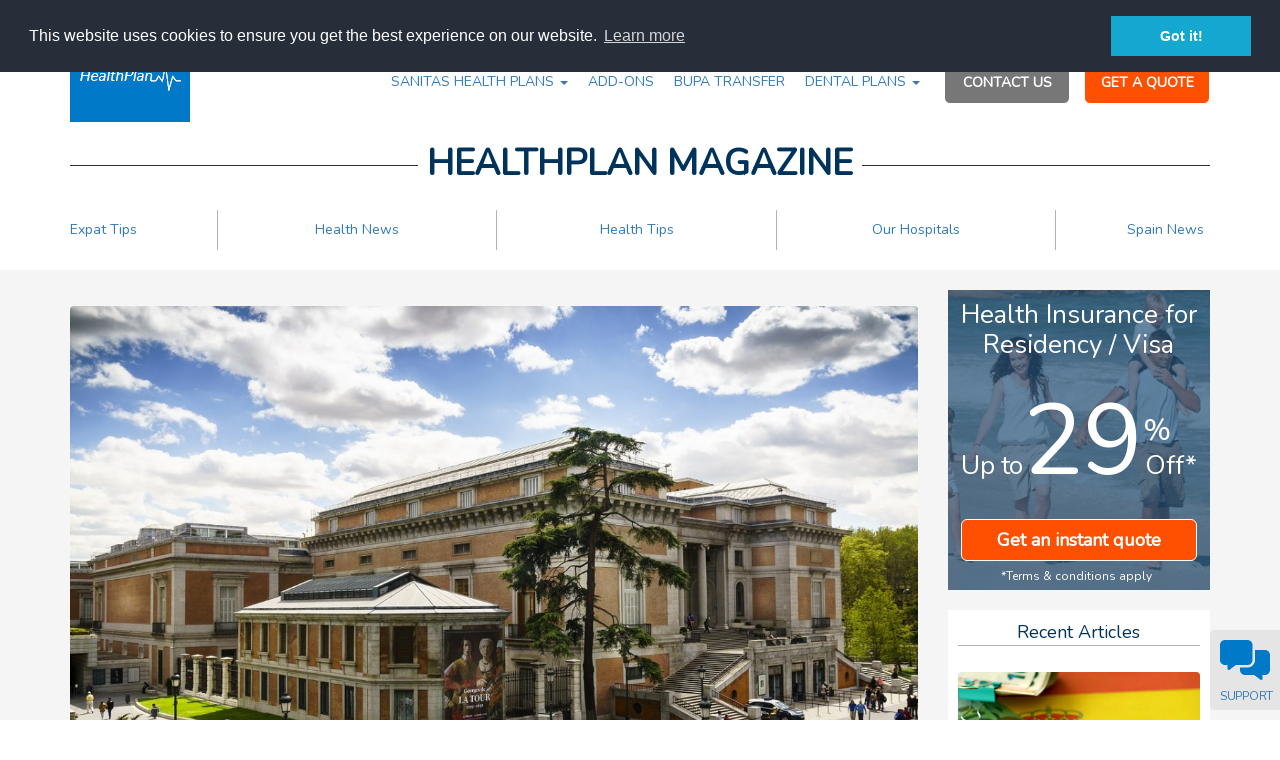

--- FILE ---
content_type: text/html; charset=utf-8
request_url: https://www.healthplanspain.com/blog/expat-tips/841-the-prado-museum-madrid.html
body_size: 13013
content:
<!DOCTYPE html>
<html lang="en">
<head>

    <meta charset="utf-8">
    <meta http-equiv="X-UA-Compatible" content="IE=edge">
    <meta name="viewport" content="width=device-width, initial-scale=1, user-scalable=0">
    <!-- The above 3 meta tags *must* come first in the head; any other head content must come *after* these tags -->
    <meta name="description" content="Spain is one of the most culturally rich countries in all of Europe and is particularly renowned for its appreciation for the arts.">
    <meta name="author" content="Sanitas Health Plan Spain">
    <meta property="og:type" content="article" />
    <meta property="og:title" content="The Prado Museum Madrid" />
    <meta property="og:url" content="https://www.healthplanspain.com/blog/expat-tips/841-the-prado-museum-madrid.html" />
    <meta property="og:site_name" content="Sanitas Health Plan Spain" />
    <meta property="og:description" content="Spain is one of the most culturally rich countries in all of Europe and is particularly renowned for its appreciation for the arts." />
    <meta property="og:image" content="https://www.healthplanspain.com/images/museo_del_prado_madrid.jpg" />
    <link rel="canonical" href="https://www.healthplanspain.com/blog/expat-tips/841-the-prado-museum-madrid.html" />
    <link rel="icon" href="favicon.ico">
    <link rel="apple-touch-icon" sizes="60x60" href="/apple-touch-icon.png">
    <link rel="icon" type="image/png" sizes="32x32" href="/favicon-32x32.png">
    <link rel="icon" type="image/png" sizes="16x16" href="/favicon-16x16.png">
    <title>The Prado Museum Madrid</title>
    <base href="https://www.healthplanspain.com/">
<!-- CSS ==================================================================== -->
    <link rel="stylesheet" href="https://fonts.googleapis.com/css?family=Nunito" type="text/css" media="screen">
<link rel="stylesheet" href="css/bootstrap.min.css" type="text/css" media="screen">
<link rel="stylesheet" href="css/ie10-viewport-bug-workaround.css" type="text/css" media="screen">
<link rel="stylesheet" href="https://cdnjs.cloudflare.com/ajax/libs/animate.css/3.4.0/animate.min.css" type="text/css" media="screen">
<link rel="stylesheet" href="https://maxst.icons8.com/vue-static/landings/line-awesome/font-awesome-line-awesome/css/all.min.css" type="text/css" media="screen">
<link rel="stylesheet" href="js-plugins/owl/styles/owl.carousel.min.css" type="text/css" media="screen">
<link rel="stylesheet" href="js-plugins/owl/styles/owl.theme.default.min.css" type="text/css" media="screen">
<link rel="stylesheet" href="css/styles.css" type="text/css" media="screen">
    <!-- HTML5 shim and Respond.js for IE8 support of HTML5 elements and media queries -->
    <!--[if lt IE 9]>
    <script src="https://oss.maxcdn.com/html5shiv/3.7.2/html5shiv.min.js"></script>
    <script src="https://oss.maxcdn.com/respond/1.4.2/respond.min.js"></script>
    <![endif]-->
        <link rel="stylesheet" type="text/css" href="//cdnjs.cloudflare.com/ajax/libs/cookieconsent2/3.0.3/cookieconsent.min.css" />
    <script src="//cdnjs.cloudflare.com/ajax/libs/cookieconsent2/3.0.3/cookieconsent.min.js"></script>
    <script>
        window.addEventListener("load", function(){
            window.cookieconsent.initialise({
                "palette": {
                    "popup": {
                        "background": "#252e39"
                    },
                    "button": {
                        "background": "#14a7d0"
                    }
                },
                "position": "top"
            })});
    </script>
                <script type='text/javascript' src='//platform-api.sharethis.com/js/sharethis.js#property=5af314eb65adf70011389907&product=sticky-share-buttons' async='async'></script>
        <script async defer src="https://connect.facebook.net/en_US/sdk.js#xfbml=1&version=v3.2"></script>
        <!-- Google tag (gtag.js) -->
    <script async src="https://www.googletagmanager.com/gtag/js?id=G-G2BW8XLQNL"></script>
    <script>
        window.dataLayer = window.dataLayer || [];
        function gtag(){dataLayer.push(arguments);}
        gtag('js', new Date());
        gtag('config', 'G-G2BW8XLQNL');
    </script>
    <!-- Facebook Pixel Code -->
    <script>
        !function(f,b,e,v,n,t,s)
        {if(f.fbq)return;n=f.fbq=function(){n.callMethod?
            n.callMethod.apply(n,arguments):n.queue.push(arguments)};
            if(!f._fbq)f._fbq=n;n.push=n;n.loaded=!0;n.version='2.0';
            n.queue=[];t=b.createElement(e);t.async=!0;
            t.src=v;s=b.getElementsByTagName(e)[0];
            s.parentNode.insertBefore(t,s)}(window, document,'script',
            'https://connect.facebook.net/en_US/fbevents.js');
        fbq('init', '488353759246710');
        fbq('track', 'PageView');
    </script>
    <noscript><img height="1" width="1" style="display:none" src="https://www.facebook.com/tr?id=488353759246710&ev=PageView&noscript=1"/></noscript>
    <!-- End Facebook Pixel Code -->
</head>

<body>

<header class="top-menu blog-article">
    <div class="mobcontact">
        <a href="/contact-healthplanspain.html">
            <i class="fa fa-phone fa-stack-2x"></i>
        </a>
    </div>
    <div id="header-support-icon">
        <a title="Support" href="javascript:void(0)" onclick="openSupportChat()">
            <svg class="mobchat-icon" xmlns="http://www.w3.org/2000/svg" viewBox="0 0 448 512"><path d="M224 32C135.6 32 64 103.6 64 192l0 16c0 8.8-7.2 16-16 16s-16-7.2-16-16l0-16C32 86 118 0 224 0S416 86 416 192l0 16c0 61.9-50.1 112-112 112l-64 0-16 0-16 0c-17.7 0-32-14.3-32-32s14.3-32 32-32l32 0c17.7 0 32 14.3 32 32l32 0c44.2 0 80-35.8 80-80l0-16c0-88.4-71.6-160-160-160zM96 192c0-70.7 57.3-128 128-128s128 57.3 128 128c0 13.9-2.2 27.3-6.3 39.8C337.4 246.3 321.8 256 304 256l-8.6 0c-11.1-19.1-31.7-32-55.4-32l-32 0c-35.3 0-64 28.7-64 64c0 1.4 0 2.7 .1 4C114.8 268.6 96 232.5 96 192zM224 352l16 0 64 0 9.6 0C387.8 352 448 412.2 448 486.4c0 14.1-11.5 25.6-25.6 25.6L25.6 512C11.5 512 0 500.5 0 486.4C0 412.2 60.2 352 134.4 352l73.6 0 16 0z"/></svg>
        </a>
    </div>
    <ul class="mobsearch">
    <li class="dropdown searchbox">
        <a href="#" class="dropdown-toggle search-link" data-toggle="dropdown" role="button" aria-haspopup="true" aria-expanded="false"></a>
        <ul class="dropdown-menu">
            <div class="container-search">
                <li class="sub-col">
    <ul class="sub-col1">
        <li>
            <form action="javascript:;" enctype="multipart/form-data" id="header_search_form">
                                <div class="form-group relatived">
                                            <label>Search the Healthplan Spain Magazine</label>
                        <input type="hidden" name="search_type" value="health_news">
                                        <input type="text" required class="form-control" name="search_text" placeholder="Enter Search Term" autocomplete="off">
                    <div class="autocomp-box" id="autocomplete_ctn" style="display: none;"></div>
                </div>
                <button type="submit" class="btn btn-orange">Search <i class="fa fa-angle-right "></i></button>
            </form>
        </li>
    </ul>
</li>            </div>
        </ul>
    </li>
    </ul>
    <nav class="navbar navbar-default mobnav">
        <div class="container">
            <div class="container-fluid">
                <div class="navbar-header">
                    <button type="button" class="navbar-toggle collapsed" data-toggle="collapse" data-target="#navbar" aria-expanded="false" aria-controls="navbar">
                        <span class="sr-only">Toggle navigation</span>
                        <span class="icon-bar"></span>
                        <span class="icon-bar"></span>
                        <span class="icon-bar"></span>
                    </button>
                </div>
                                    <!--/.nav-blog -->
                    <div id="navbar" class="navbar-collapse collapse width">
                        <ul class="nav navbar-nav topnav">
                            <li>
                                <a class="xclose" data-toggle="collapse" data-target="#navbar" aria-expanded="false" aria-controls="navbar">
                                    <svg xmlns="http://www.w3.org/2000/svg" height="20" width="15" viewBox="0 0 384 512"><!--!Font Awesome Free 6.5.0 by @fontawesome - https://fontawesome.com License - https://fontawesome.com/license/free Copyright 2023 Fonticons, Inc.--><path fill="#334a70" d="M342.6 150.6c12.5-12.5 12.5-32.8 0-45.3s-32.8-12.5-45.3 0L192 210.7 86.6 105.4c-12.5-12.5-32.8-12.5-45.3 0s-12.5 32.8 0 45.3L146.7 256 41.4 361.4c-12.5 12.5-12.5 32.8 0 45.3s32.8 12.5 45.3 0L192 301.3 297.4 406.6c12.5 12.5 32.8 12.5 45.3 0s12.5-32.8 0-45.3L237.3 256 342.6 150.6z"/></svg>
                                </a>
                            </li>
                            <li><a class="first" href="/blog.html">Magazine Home</a></li>
                            <li><a href="/blog/expat-tips.html">Expat Tips</a></li>
                            <li><a href="/blog/health-news.html">Health News</a></li>
                            <li><a href="/blog/health-tips.html">Health Tips</a></li>
                            <li><a href="/hospitals.html">Hospitals</a></li>
                            <li><a href="/blog/spain-news.html">Spain News</a></li>
                        </ul>
                    </div><!--/.nav-collapse -->
                            </div><!--/.container-fluid -->
        </div>
    </nav>
    <nav class="navbar navbar-default desktopnav">
        <div class="container">
            <div id="navbar1" class="navbar-collapse collapse">
                <ul class="nav navbar-nav topnav">
                    <li class="menuleft"><a class="first" href="/sanitas/sanitas-health-plans.html">PERSONAL</a></li>
                    <li class="menuleft"><a href="/sanitas/small-businesscorporate.html">BUSINESS</a></li>
                    <li class="dropdown telbox">
                        <a href="tel:0034-952-835-600" class="dropdown-toggle search-link phoneicon" data-toggle="dropdown" role="button" aria-haspopup="true" aria-expanded="false">CALL US ON (+34) 952 835 600</a>
                        <ul class="dropdown-menu">
                            <div class="container">
                                <li class="sub-col">
                                    <ul class="sub-col1">
                                        <li>
                                            <div class="container">
                                                <div class="row bordered">
                                                    <div class="col-md-2 col-sm-2 col-xs-2 cont-icon">
                                                    <span class="fa-stack fa-lg">
                                                        <i class="fa fa-circle-thin fa-stack-2x"></i>
                                                        <i class="fa fa-phone fa-stack-1x"></i></span>
                                                    </div>
                                                    <div class="col-md-10 col-sm-10 col-xs-10">
                                                        <p><a href="tel:0034-952-835-600"><span class="cont-heading">(+34) 952 835 600</span></a></p>
                                                    </div>
                                                </div>
                                                <!--<div class="row bordered">
                                                    <div class="col-md-2 col-sm-2 col-xs-2 cont-icon">
                                                    <span class="fa-stack fa-lg">
                                                        <i class="fa fa-circle-thin fa-stack-2x"></i>
                                                        <i class="fa fa-phone fa-stack-1x"></i></span>
                                                    </div>
                                                    <div class="col-md-10 col-sm-10 col-xs-10">
                                                        <p><a href="tel:0034-952-834-456"><span class="cont-heading">(+34) 952 834 456</span></a></p>
                                                    </div>
                                                </div> -->
                                                <div class="row">
                                                    <div class="col-md-2 col-sm-2 col-xs-2 cont-icon">
                                                    <span class="fa-stack fa-lg">
                                                        <i class="fa fa-circle-thin fa-stack-2x"></i>
                                                        <i class="fa fa-phone fa-stack-1x"></i></span>
                                                    </div>
                                                    <div class="col-md-10 col-sm-10 col-xs-10">
                                                        <p><a href="tel:0044-203-966-4814"><span class="cont-heading">From the UK: (+44) 203 966 4814</span></a></p>
                                                    </div>
                                                </div>
                                            </div>
                                        </li>
                                    </ul>
                                </li>
                            </div>
                        </ul>
                    </li>
                    <li><a href="/medical-directory.html">FIND DOCTORS & CENTRES</a></li>
                    <li><a href="/blog.html">MAGAZINE</a></li>
                    <li><a href="/frequently-asked-questions.html">FAQ</a></li>
                    <li class="dropdown searchbox">
                        <a href="#" class="dropdown-toggle search-link" data-toggle="dropdown" role="button" aria-haspopup="true" aria-expanded="false">SEARCH </a>
                        <ul class="dropdown-menu">
                            <div class="container-search">
                                <li class="sub-col">
    <ul class="sub-col1">
        <li>
            <form action="javascript:;" enctype="multipart/form-data" id="header_search_form">
                                <div class="form-group relatived">
                                            <label>Search the Healthplan Spain Magazine</label>
                        <input type="hidden" name="search_type" value="health_news">
                                        <input type="text" required class="form-control" name="search_text" placeholder="Enter Search Term" autocomplete="off">
                    <div class="autocomp-box" id="autocomplete_ctn" style="display: none;"></div>
                </div>
                <button type="submit" class="btn btn-orange">Search <i class="fa fa-angle-right "></i></button>
            </form>
        </li>
    </ul>
</li>                            </div>
                        </ul>
                    </li>
                </ul>

            </div><!--/.nav-collapse -->

        </div>
    </nav>
    <div class="container">
        <div class="logo-contain col-lg-2 col-md-2">
                        <div class="logo-box"><a href="/"><img src="images/logo.png" alt="Healthplan Spain"></a></div>
                    </div>
        <div class="second-nav col-lg-10 col-md-10">
            <ul class="nav navbar-nav">
                <li class="dropdown">
                    <a href="/sanitas/sanitas-health-plans.html" class="dropdown-toggle" role="button" aria-haspopup="true" aria-expanded="false">SANITAS HEALTH PLANS <span class="caret"></span></a>
                    <ul class="dropdown-menu">
                        <div class="container">
                            <li class="sub-col">
                                <ul class="sub-col1">
                                    <li class="navli-svg"><a href="/sanitas/sanitas-health-plans.html?type=most_popular#show_quotes">
                                            <svg class="nav-svg" xmlns="http://www.w3.org/2000/svg" height="32" width="32" viewBox="0 0 512 512"><path fill="#ffffff" d="M128 96c0-17.7 14.3-32 32-32H416c17.7 0 32 14.3 32 32V293.5c0 8.5-3.4 16.6-9.4 22.6l-58.5 58.5c-6 6-14.1 9.4-22.6 9.4H160c-17.7 0-32-14.3-32-32V96zM96 96V352c0 35.3 28.7 64 64 64H357.5c17 0 33.3-6.7 45.3-18.7l58.5-58.5c12-12 18.7-28.3 18.7-45.3V96c0-35.3-28.7-64-64-64H160c-35.3 0-64 28.7-64 64zM320 496c0-8.8-7.2-16-16-16H128c-53 0-96-43-96-96l0-240c0-8.8-7.2-16-16-16s-16 7.2-16 16V384c0 70.7 57.3 128 128 128H304c8.8 0 16-7.2 16-16zM272 112c-17.7 0-32 14.3-32 32v32H208c-17.7 0-32 14.3-32 32v32c0 17.7 14.3 32 32 32h32v32c0 17.7 14.3 32 32 32h32c17.7 0 32-14.3 32-32V272h32c17.7 0 32-14.3 32-32V208c0-17.7-14.3-32-32-32H336V144c0-17.7-14.3-32-32-32H272zm0 32h32v48c0 8.8 7.2 16 16 16h48v32H320c-8.8 0-16 7.2-16 16v48H272V256c0-8.8-7.2-16-16-16H208V208h48c4.2 0 8.3-1.7 11.3-4.7s4.7-7.1 4.7-11.3V144z"/></svg>

                                            <br /><span class="menutitle">Most Popular</span></a>
                                    </li>
                                </ul>
                            </li>
                            <li class="sub-col">
                                <ul class="sub-col2">
                                    <li class="navli-svg2"><a href="/sanitas/sanitas-health-plans.html?type=selfemployed#show_quotes">
                                            <svg class="nav-svg" xmlns="http://www.w3.org/2000/svg" height="16" width="16" viewBox="0 0 512 512"><path fill="#ffffff" d="M160 48V96H352V48c0-8.8-7.2-16-16-16H176c-8.8 0-16 7.2-16 16zM128 96V48c0-26.5 21.5-48 48-48H336c26.5 0 48 21.5 48 48V96h64c35.3 0 64 28.7 64 64V416c0 35.3-28.7 64-64 64H64c-35.3 0-64-28.7-64-64V160c0-35.3 28.7-64 64-64h64zm240 32H144 64c-17.7 0-32 14.3-32 32v96H176h32 96 32H480V160c0-17.7-14.3-32-32-32H368zM480 288H336v48c0 17.7-14.3 32-32 32H208c-17.7 0-32-14.3-32-32V288H32V416c0 17.7 14.3 32 32 32H448c17.7 0 32-14.3 32-32V288zm-272 0v48h96V288H208z"/></svg>
                                            <br /><span class="menutitle">Self Employed</span></a>
                                    </li>
                                </ul>
                            </li>
                            <li class="sub-col">
                                <ul class="sub-col2">
                                    <li><span class="newnav-heading">Types of insurance:</span></li>
                                    <li><a href="/sanitas/sanitas-health-plans.html?type=with_copayment#show_quotes"><span class="menutitle">With Co-payments</span></a></li>
                                    <li><a href="/sanitas/sanitas-health-plans.html?type=without_copayment#show_quotes"><span class="menutitle">Without Co-payments</span></a></li>
                                    <li><a href="/sanitas/sanitas-health-plans.html?type=int_cover#show_quotes"><span class="menutitle">International Cover</span></a></li>
                                    <li><a href="/sanitas/sanitas-health-plans.html?type=bupa#show_quotes"><span class="menutitle">Transferring from BUPA</span></a></li>
                                </ul>
                            </li>
                            <li class="sub-col">
                                <ul class="sub-col2">
                                    <li><span class="newnav-heading">Health insurance for:</span></li>
                                    <li><a href="/sanitas/sanitas-health-plans.html?type=other_visa#show_quotes"><span class="menutitle">All Visas (except Students)</span></a></li>
                                    <li><a href="/sanitas/sanitas-health-plans/healthplan-students.html"><span class="menutitle">Students Visas</span></a></li>
                                    <li><a href="/sanitas/sanitas-health-plans.html?type=residency#show_quotes"><span class="menutitle">Residency / NIE</span></a></li>
                                    <li><a href="/sanitas/sanitas-health-plans.html?type=topup_statecover#show_quotes"><span class="menutitle">For People Already Living in Spain</span></a></li>
                                </ul>
                            </li>
                        </div>
                    </ul>
                </li>

                <li><a href="/sanitas/extra-options/extra-cover-options.html">ADD-ONS</a></li>
                <li><a href="/sanitas/other-services/bupa-transfer.html">BUPA TRANSFER</a></li>

                <li class="dropdown">
                    <a href="/sanitas-dental-plans.html" class="dropdown-toggle"  role="button" aria-haspopup="true" aria-expanded="false">DENTAL PLANS <span class="caret"></span></a>
                    <ul class="dropdown-menu">
                        <div class="container">
                            <li class="sub-col">
                                <ul class="sub-col1">
                                    <li class="navli-svg"><a href="/sanitas-dental-plans.html">
                                            <svg class="nav-svg" xmlns="http://www.w3.org/2000/svg" height="32" width="28" viewBox="0 0 448 512"><path fill="#ffffff" d="M132 64c14.7 0 29 4.8 40.8 13.6l41.6 31.2 21.3 16c7.1 5.3 17.1 3.9 22.4-3.2s3.9-17.1-3.2-22.4l-5.4-4 16.3-13.9c13-11.1 29.5-17.2 46.6-17.2c39.5 0 71.6 32.1 71.6 71.6v3c0 11.6-2.7 23-7.9 33.4L354 216.3c-6.2 12.3-10.5 25.5-13 39.1L307.4 443.6 279.3 331.2C272.9 305.8 250.1 288 224 288s-48.9 17.8-55.3 43.2L140.6 443.6 107 255.4c-2.4-13.6-6.8-26.7-13-39.1L71.9 172c-5.2-10.4-7.9-21.8-7.9-33.4V132c0-37.6 30.4-68 68-68zm91.3 11.5L192 52c-17.3-13-38.4-20-60-20C76.8 32 32 76.8 32 132v6.6c0 16.6 3.9 32.9 11.3 47.7l22.2 44.3c4.8 9.6 8.2 19.8 10.1 30.4l34.6 193.6c2.6 14.7 15.4 25.4 30.4 25.4c14.1 0 26.5-9.6 29.9-23.4l29.4-117.7c2.8-11.1 12.8-18.9 24.2-18.9s21.5 7.8 24.2 18.9l29.4 117.7c3.4 13.7 15.8 23.4 29.9 23.4c14.9 0 27.7-10.7 30.4-25.4L372.5 261c1.9-10.6 5.3-20.8 10.1-30.4l22.2-44.3c7.4-14.8 11.3-31.1 11.3-47.7v-3C416 78.4 369.6 32 312.4 32c-24.7 0-48.6 8.8-67.4 24.9L223.3 75.5z"/></svg>
                                            <br /><span class="menutitle">All Dental Plans</span></a>
                                    </li>
                                </ul>
                            </li>
                            <li class="sub-col">
                                <ul class="sub-col2">
                                    <li><span class="newnav-heading">Plans With Co-payments:</span></li>
                                    <li><a href="sanitas/sanitas-health-plans/sanitas-dental.html"><span class="menutitle">Sanitas Dental</span></a></li>
                                    <li><a href="/sanitas/sanitas-health-plans/dental-milenium-with-co-payments.html"><span class="menutitle">Dental Millenium</span></a></li>
                                    <li><a href="/sanitas/sanitas-health-plans/dental-premium-with-co-payments.html"><span class="menutitle">Sanitas Dental Premium</span></a></li>


                                </ul>
                            </li>
                            <li class="sub-col">
                                <ul class="sub-col2">
                                    <li><span class="newnav-heading">Plans Without Co-payments:</span></li>
                                    <li><a href="/sanitas/sanitas-health-plans/dental21.html"><span class="menutitle">Sanitas Dental 21</span></a></li>
                                    <li><a href="/sanitas/sanitas-health-plans/dental-milenium.html"><span class="menutitle">Dental Millenium</span></a></li>
                                    <li><a href="/sanitas/sanitas-health-plans/dental-premium.html"><span class="menutitle">Sanitas Dental Premium</span></a></li>

                                </ul>
                            </li>
                            <!-- <li class="sub-col">
                                <ul class="sub-col2">


                                </ul>
                            </li> -->

                        </div>
                    </ul>
                </li>

                <li class="button"><a class="btn btn-grey" href="/contact-healthplanspain.html">CONTACT US</a></li>
                <li class="button">
                    <a class="btn btn-orange" href="/sanitas/sanitas-health-plans.html">
                                                    GET A QUOTE
                                            </a>
                </li>

            </ul>
        </div>
    </div>
</header>
<section>
    <div class="container centered blogheadingpad sub-headed">
        <hr class="heading-score"><div class="score-heading">HEALTHPLAN MAGAZINE</div>
        
    </div>
</section>

<section class="blog-menu">
    <div class="container">
        <div id="navbar" class="navbar-collapse collapse navblog">
            <ul class="nav navbar-nav">
                                    <li><a class="first" href="blog/expat-tips.html">Expat Tips</a></li>
                                    <li><a href="blog/health-news.html">Health News</a></li>
                                    <li><a href="blog/health-tips.html">Health Tips</a></li>
                                    <li><a href="hospitals.html">Our Hospitals</a></li>
                                    <li><a href="blog/spain-news.html">Spain News</a></li>
                            </ul>
        </div>

    </div>
</section>
<section class="blog-main">
    <div class="container">
        <div class="row">
            <div class="col-md-9">
                <div class="blog-fullwidth full-article">
                                            <img src="images/museo_del_prado_madrid.jpg" alt="The Prado Museum in Madrid">
                                        <h1 class="article-title">The Prado Museum Madrid</h1>
                    <span class="article-heading-sub"><a href="blog/expat-tips.html">Expat Tips</a></span>
                    <span class="article-date-contain">
                                                    <span class="article-date"><strong>Published: 05 December 2019 15:23 CET</strong></span>
                                                                    <span class="article-date"><strong>Updated: 18 February 2021 15:23 CET</strong></span>
                                        </span>
                    <p>Spain is one of the most culturally rich countries in all of Europe and is particularly renowned for its appreciation for the arts. Therefore, it should be of no surprise that Madrid plays host to one of the most prestigious museums in the world.</p>
<p>The Prado Museum, or the Museo Nacional del Prado as it is known in Spanish, is a must-see for anyone looking to experience one of the most eclectic collections of art ever to be kept under one roof.</p>
<p><strong>What is There to See at the Prado museum?</strong></p>
<p>As the museum is particularly large, there are specific routes designed to accommodate each visitor&rsquo;s length of stay. Thus, routes have been organised which present fifteen, thirty or fifty works of art. These paths boast some of Europe&rsquo;s finest masterpieces that include works by Fra Angelico, Tintoretto, Rogier van Weyden, Rubens and Francisco de Goya.</p>
<p><strong>Exhibitions at the Prado Museum</strong></p>
<p>The museum which has recently celebrated its 200th anniversary has a number of exhibitions currently on display including the major exhibition of <strong>Goya drawings</strong>, "<em>Only My Strength Of Will Remains</em>" which opens from November 20 to December 16, 2020.</p>
<p>The Goya display boasts over 300 of the artists drawings from both the museums own holdings and from private and public collections. The drawings are from every period of the artist's life.</p>
<p>Another current exhibition at the museum which runs until December 16 is by Spanish artist <strong>Andr&eacute;s R&aacute;bago Garc&iacute;a</strong> or <em>El Roto</em> which is titled "<em>One Cannot Watch</em>".</p>
<p>There are a number of exhibitions which will run throughout December including one that contains over 100 Spanish drawings from between the 17th and 19th centuries which reflects on the use of drawing books as an essential teaching tool.</p>
<p>You can view the current and future exhibitions via the following official pages.</p>
<p><a href="https://www.museodelprado.es/en/whats-on/exhibitions">https://www.museodelprado.es/en/whats-on/exhibitions</a></p>
<p><a href="https://www.museodelprado.es/en/whats-on/upcoming-exhibitions">https://www.museodelprado.es/en/whats-on/upcoming-exhibitions</a></p>
<p><img src="/images/prado_museum_madrid_interior.jpg" alt="Prado Museum Madrid Interior" width="640" height="480" /></p>
<p><strong>Prado Museum Receives Large Art Donation</strong></p>
<p>Serving to highlight this museum&rsquo;s importance to the art community, in 2013 the Prado Museum received its largest private donation in decades. This donation consists of twelve medieval and renaissance works from Spanish painters including a work titled &lsquo;<em>The Virgin of Tobed</em>&rsquo; which featured prominently in a church in northeastern Spain.</p>
<p>The Prado Museum represents a living testament to the wonderful work that Spanish painters have produced over the centuries. For both the seasoned art aficionado and the newcomer to this eclectic field, this venue is not to be missed.</p>
<p><strong>How to Get to the Prado Museum</strong></p>
<p>Once you arrive in Madrid, locating the museum is relatively simple. Aptly set on Madrid&rsquo;s famous avenue the Paseo del Prado, it is one of the main attractions in the city. As Madrid has many metro lines, this route is generally the easiest for tourists. Simply take the metro to the Banco de Espana station and easily find signs to the museum from there.</p>
<p>Also, there are a number of public buses that also arrive directly at the site. Buses 9, 10, 14, 19, 27 and 45 all cross this route. Should you be travelling by rail, the Atocha station is the nearest and is well within walking distance. Parking is available, however it must be noted that it may be expensive.</p>
<p><strong>How Much Does it Cost?</strong></p>
<p>As would be expected, entrance prices for this museum vary depending on the number of visitors and their age. General entrance fees for individuals will cost &euro;15 or you can purchase a general ticket with guide book of the museum for &euro;24. Reduced prices of &euro;7.50 are available for children and the elderly. Please note that these tickets can be purchased directly via the museum&rsquo;s website with an additional cost of &euro;0.50</p>
<p><strong>Free Entrance</strong></p>
<p>Note that there are a couple of slots throughout the week where you can get access to the museum for <strong>free</strong>. These are:-</p>
<ul>
<li>Monday to Saturday between 6 pm and 8 pm</li>
<li>Sundays and holidays between 5 pm and 7 pm</li>
</ul>
<p>The Museo del Prado is open from 10 am - 8 pm Monday to Saturday and from 10 am - 7 pm on Sunday&rsquo;s.</p>
<p><strong>Contact Information</strong></p>
<p>The museum can be contacted by telephone on + 34 91 330 28 00 or via email at museo.nacional@museodelprado.es</p>
<p>The official website for the museum, which can be viewed in English is at&nbsp;<a href="https://www.museodelprado.es/en" target="_blank">https://www.museodelprado.es/en</a></p>
<p>Feature image by <a href="https://pixabay.com/users/donfalcone-2904665/?utm_source=link-attribution&amp;utm_medium=referral&amp;utm_campaign=image&amp;utm_content=1758045">donfalcone</a> from <a href="https://pixabay.com/?utm_source=link-attribution&amp;utm_medium=referral&amp;utm_campaign=image&amp;utm_content=1758045">Pixabay</a></p>
<p>Interior Image: losmininos [<a href="https://creativecommons.org/licenses/by-sa/2.0">CC BY-SA 2.0</a>], <a href="https://commons.wikimedia.org/wiki/File:Museo_del_Prado_(Madrid)_15.jpg">via Wikimedia Commons</a></p>                </div>
                <style>
                    @media screen and (min-width: 992px) {
                        .hp-banner-contain {
                            overflow: hidden;
                            /* 600:75 aspect ratio */
                            padding-top: 12.5%;
                            position: relative;
                            min-height: 110px;
                            display: block;
                        }

                        .hp-banner-iframe {
                            position: absolute;
                            top: 0;
                            left: 0;
                            bottom: 0;
                            right: 0;
                            width: 99.9%;
                            height: 99.9%;
                        }
                    }
                    @media screen and (max-width: 991px)	{
                        .hp-banner-contain {
                            display:none;
                        }
                    }
                </style>
                <div class="hp-banner-contain">
                    <iframe class="hp-banner-iframe" width="600" height="75" src="/hp-banner/index.html" frameborder="0"></iframe>
                </div>
            </div>
            <div class="col-md-3">
                    <div class="blog-sidebox disc-bg" id="residency-visa-banner" style="text-align: center;">
        <div>
            <span class="blogbox-heading">Health Insurance for Residency / Visa</span>
            <span class="blogbox-heading-sub"><span class="blogbox-heading-sub-sub" style="letter-spacing: -0.5px; margin-left: 0;">Up to</span>29<span class="sup-text">%</span></span>
            <span class="blogbox-heading-sub-sub">Off*</span>

            <a class="btn btn-orange btn-lg termsbtn" href="/sanitas/no-copayment-health-insurance">Get an instant quote</a>
            <span class="termstxt">*Terms & conditions apply</span>
        </div>
    </div>

<div class="blog-sidebox blog-right-rec">
    <span class="sideblog-heading">Recent Articles</span>
            <div>
            <div class="side-pic">
                                    <a href="/blog/expat-tips/2260-spain-2026-income-tax-return-filing-dates-requirements.html">
                        <img src="images/1768821081_modelo-145-spanish-tax-form.webp" alt="modelo 145 tax return spain">
                    </a>
                            </div>
            <div class="content-right">
                <span class="blogbox-heading">
                    <a href="/blog/expat-tips/2260-spain-2026-income-tax-return-filing-dates-requirements.html">
                        Spain's 2026 Income Tax Season: What Taxpayers Need to Know                    </a>
                </span>
                <span class="blogbox-heading-sub"><a href="blog/expat-tips.html">Expat Tips</a></span>
                <span class="article-date-contain">
                                            <p class="blogbox-foot"><strong>January 19, 2026</strong></p>
                                    </span>
            </div>
        </div>
            <div>
            <div class="side-pic">
                                    <a href="/blog/expat-tips/2248-holding-gold-silver-in-spain-tax-reporting-expats.html">
                        <img src="images/gold-coins.webp" alt="gold coins">
                    </a>
                            </div>
            <div class="content-right">
                <span class="blogbox-heading">
                    <a href="/blog/expat-tips/2248-holding-gold-silver-in-spain-tax-reporting-expats.html">
                        Holding Gold and Silver in Spain: Tax, Reporting and Wealth Planning for Expats                    </a>
                </span>
                <span class="blogbox-heading-sub"><a href="blog/expat-tips.html">Expat Tips</a></span>
                <span class="article-date-contain">
                                            <p class="blogbox-foot"><strong>Updated: January 07, 2026 CET</strong></p>
                                    </span>
            </div>
        </div>
            <div>
            <div class="side-pic">
                                    <a href="/blog/expat-tips/2244-spain-public-holidays-2026-expat-guide.html">
                        <img src="images/2026-calendar-with-pen-in-pastel-tones-colour.webp" alt="2026 Calendar">
                    </a>
                            </div>
            <div class="content-right">
                <span class="blogbox-heading">
                    <a href="/blog/expat-tips/2244-spain-public-holidays-2026-expat-guide.html">
                        Spain Public Holidays 2026: National, Regional and Local Dates for Expats                    </a>
                </span>
                <span class="blogbox-heading-sub"><a href="blog/expat-tips.html">Expat Tips</a></span>
                <span class="article-date-contain">
                                            <p class="blogbox-foot"><strong>Updated: January 05, 2026 CET</strong></p>
                                    </span>
            </div>
        </div>
            <div>
            <div class="side-pic">
                                    <a href="/blog/expat-tips/2243-winter-in-spain-what-expats-experience.html">
                        <img src="images/idyllic-mountain-village-with-a-wonderful-sunset.webp" alt="Idyllic snow-covered mountain village in northern Spain at sunset, with rugged peaks, scattered stone houses and pastel winter sky">
                    </a>
                            </div>
            <div class="content-right">
                <span class="blogbox-heading">
                    <a href="/blog/expat-tips/2243-winter-in-spain-what-expats-experience.html">
                        Winter in Spain: what expats actually experience                    </a>
                </span>
                <span class="blogbox-heading-sub"><a href="blog/expat-tips.html">Expat Tips</a></span>
                <span class="article-date-contain">
                                            <p class="blogbox-foot"><strong>December 15, 2025</strong></p>
                                    </span>
            </div>
        </div>
            <div>
            <div class="side-pic">
                                    <a href="/blog/expat-tips/2239-december-in-spain-for-expats-holidays-travel-admin-pitfalls.html">
                        <img src="images/family-celebrating-christmas-pouring-wine-at-dinner.webp" alt="Family celebrating Christmas in Spain">
                    </a>
                            </div>
            <div class="content-right">
                <span class="blogbox-heading">
                    <a href="/blog/expat-tips/2239-december-in-spain-for-expats-holidays-travel-admin-pitfalls.html">
                        December in Spain for Expats: Holidays, Travel, and Admin Pitfalls                    </a>
                </span>
                <span class="blogbox-heading-sub"><a href="blog/expat-tips.html">Expat Tips</a></span>
                <span class="article-date-contain">
                                            <p class="blogbox-foot"><strong>Updated: December 02, 2025 CET</strong></p>
                                    </span>
            </div>
        </div>
            <div>
            <div class="side-pic">
                                    <a href="/blog/expat-tips/2237-expat-health-insurance-checklist-spain.html">
                        <img src="images/stethoscope-and-calculator-placed-on-health-insurance-form.webp" alt="Spain healthcare expat checklist">
                    </a>
                            </div>
            <div class="content-right">
                <span class="blogbox-heading">
                    <a href="/blog/expat-tips/2237-expat-health-insurance-checklist-spain.html">
                        Moving to Spain: Essential Expat Health and Insurance Checklist                    </a>
                </span>
                <span class="blogbox-heading-sub"><a href="blog/expat-tips.html">Expat Tips</a></span>
                <span class="article-date-contain">
                                            <p class="blogbox-foot"><strong>Updated: November 20, 2025 CET</strong></p>
                                    </span>
            </div>
        </div>
    </div>
            </div>
        </div>
    </div>
</section>
<section id="blog-carousel">
    <div class="container owlcontainer">
        <div class="row pb-m">
            <div class="col-md-12">
                <div class="owl-carousel owl-theme">
                                            <div class="owlbox">
                            <a href="/blog/expat-tips/2235-spain-digital-residency-overhaul.html">
                                                                    <img src="images/digital-visa-online-application-concept-open-passport.webp" alt="digital residency and visa">
                                                                <span class="blog-box-heading">Spain’s Digital Residency Overhaul and How It Affects Expats</span>
                                <span class="blog-box-txt">Spain has confirmed a major digital overhaul of its residency system for 2026, aiming to consolidate and modernise how visas, renewals, and long-stay...</span>
                            </a>
                        </div>
                                            <div class="owlbox">
                            <a href="/blog/expat-tips/2232-new-schengen-entry-checks-spain.html">
                                                                    <img src="images/travelers-stand-in-line-at-customs-and-immigration.webp" alt="travellers entering spain the schengen way">
                                                                <span class="blog-box-heading">Schengen Entry Checks in Spain 2025 - Guide for Expats</span>
                                <span class="blog-box-txt">Stricter passport checks are now appearing at airports across Spain — and many expats, second-home owners, and long-stay visitors are being caught...</span>
                            </a>
                        </div>
                                            <div class="owlbox">
                            <a href="/blog/expat-tips/2233-digital-nomad-visa-delays-spain.html">
                                                                    <img src="images/man-working-on-laptop-on-exotic-beach-2025.webp" alt="digital nomad working in peace on beach">
                                                                <span class="blog-box-heading">Digital Nomad Visa Delays in Spain 2025</span>
                                <span class="blog-box-txt">Digital Nomad Visa applications are facing major delays in Spain, with many expats now waiting several months for an approval that once took a matter...</span>
                            </a>
                        </div>
                                            <div class="owlbox">
                            <a href="/blog/expat-tips/2217-uk-driving-licence-exchange-spain.html">
                                                                    <img src="images/female-customer-of-auto-salon-sitting-in-white-car.webp" alt="UK driving licence exchange in Spain paperwork 2025">
                                                                <span class="blog-box-heading">UK Driving Licence Exchange in Spain 2025 - Full Expat Guide</span>
                                <span class="blog-box-txt">Exchanging your UK driving licence for a Spanish one has become easier in 2025 thanks to new digital systems, but it’s still a process packed with...</span>
                            </a>
                        </div>
                                            <div class="owlbox">
                            <a href="/blog/expat-tips/2215-uk-spain-data-sharing.html">
                                                                    <img src="images/data-sharing-spain-uk.webp" alt="Data sharing between Spain and UK">
                                                                <span class="blog-box-heading">UK–Spain Data Sharing 2025 What Expats need to Know</span>
                                <span class="blog-box-txt">The legal landscape for UK citizens living in Spain or travelling regularly between both countries has changed dramatically in 2025, thanks to a...</span>
                            </a>
                        </div>
                                            <div class="owlbox">
                            <a href="/blog/expat-tips/2209-where-expats-are-buying-homes-in-spain.html">
                                                                    <img src="images/small-cozy-beach-cala-gat-in-mallorca.webp" alt="House for sale on the beach in Mallorca">
                                                                <span class="blog-box-heading">Where Expats Are Buying Homes in Spain in 2025: Key Hotspots, Trends, and Buyer Insights</span>
                                <span class="blog-box-txt">Spain’s property market is breaking records in 2025, with a significant number of home purchases driven by foreign buyers looking for sun,...</span>
                            </a>
                        </div>
                                            <div class="owlbox">
                            <a href="/blog/expat-tips/2208-spain-tax-reforms-2025-expats.html">
                                                                    <img src="images/calculating-tax-for-2025-in-spain.webp" alt="Euro notes and calculating tax in spain 2025">
                                                                <span class="blog-box-heading">Spain’s Autumn 2025 Tax Reforms: Essential Guide for Expats, Retirees, and Property Owners</span>
                                <span class="blog-box-txt">With Spain’s sweeping tax and inheritance reforms entering force for autumn 2025, expats, retirees, and international property owners face a...</span>
                            </a>
                        </div>
                                            <div class="owlbox">
                            <a href="/blog/expat-tips/2207-anti-squatter-law-spain.html">
                                                                    <img src="images/squatter-leaning-on-guitar.webp" alt="Squatters in Spain">
                                                                <span class="blog-box-heading">Spain’s 2025 Anti-Squatter Law: Faster Evictions and Stronger Protection for Landlords</span>
                                <span class="blog-box-txt">Spain’s new anti-squatter (“okupa”) law is a game-changer for landlords, expats, and absentee property owners. With express evictions, tougher...</span>
                            </a>
                        </div>
                                            <div class="owlbox">
                            <a href="/blog/expat-tips/2203-dual-citizenship-spain-usa.html">
                                                                    <img src="images/red-spanish-passport-of-european-union-on-blue-flag.webp" alt="Spanish passport on Euro flag">
                                                                <span class="blog-box-heading">Dual citizenship Spain–USA: Can Americans naturalize and keep their passport?</span>
                                <span class="blog-box-txt">Many people who have chosen to live in a foreign country eventually decide to take on the nationality of their chosen land. This can not only...</span>
                            </a>
                        </div>
                                    </div>
            </div>
        </div>
    </div>
<section><section class="footer">
    <div class="container">
        <div class="row">
            <div class="col-lg-12">
                <div class="logo-box"><img src="images/logo.png" alt="Healthplan Spain"></div>
            </div>
        </div>


        <div class="footbox">

            <dl class="footernav-contain">
                <dt>Website Links <i class="fa fa-plus pull-right"></i></dt>
                <dd>
        <div class="row">
            <div class="col-lg-3 col-md-3 col-sm-6">
                <ul>
                    <li><a href="/sanitas/sanitas-health-plans.html">Sanitas Health Plans</a></li>
                    <li><a href="/hospitals.html">Sanitas Hospitals</a></li>
                    <li><a href="/sanitas-dental-plans.html">Sanitas Dental Plans</a></li>
                    <li><a href="/sanitas/extra-options/extra-cover-options.html">Sanitas Extra Options</a></li>
                    <li><a href="/sanitas/self-employed/professional-plan.html">Sanitas Self-Employed Plans</a></li>
                    <li><a href="/sanitas/small-businesscorporate.html">Sanitas Business Plans</a></li>
                </ul>
            </div>
            <div class="col-lg-3 col-md-3 col-sm-6">
                <ul>
                    <li><a href="/sanitas/sanitas-health-plans.html?type=students#show_quotes">Insurance for Students</a></li>
                    <li><a href="/sanitas/sanitas-health-plans.html?type=residency#show_quotes">Insurance For Residency / Visa</a></li>
                    <li><a href="/sanitas/sanitas-health-plans.html?type=bupa#show_quotes">Transferring from Bupa</a></li>
                    <li><a href="/sanitas/sanitas-health-plans.html?type=int_cover#show_quotes">Worldwide Health Insurance</a></li>
                    <li><a href="/sanitas/sanitas-health-plans.html?type=selfemployed#show_quotes">Insurance for Self Employed</a></li>
                    <li><a href="/health-solutions.html">Private Patient Services</a></li>
                </ul>
            </div>
            <div class="col-lg-3 col-md-3 col-sm-6">
                <ul>
                    <li><a href="/medical-directory.html">Find a Sanitas Doctor / Specialist</a></li>
                    <li><a href="/frequently-asked-questions/pregnancy-services/I-am-already-pregnant.html">Pregnancy and Childbirth</a></li>
                    <li><a href="/frequently-asked-questions.html">Frequently Asked Questions</a></li>
                    <li><a href="/frequently-asked-questions/health-insurance/private-insurance.html">How To Buy Our Products</a></li>
                    <li><a href="/blog.html">HealthPlan Magazine</a></li>
                    <li><a href="/blog/health-news.html">Health News</a></li>
                </ul>
            </div>
            <div class="col-lg-3 col-md-3 col-sm-6">
                <ul>
                    <li><a href="/blog/health-tips.html">Health Tips</a></li>
                    <li><a href="/blog/expat-tips.html">Expat Tips</a></li>
                    <li><a href="/blog/expat-tips/172-visa-requirements-for-spain.html">Visa Requirements For Spain</a></li>
                    <li><a href="/blog/expat-tips/110-calling-the-emergency-services-when-in-spain.html">How To Call Emergency Services</a></li>
                    <li><a href="/blog/expat-tips/115-residencia-applying-for-residency-in-spain.html">How To Get Residency In Spain</a></li>
                    <li><a href="/contact-healthplanspain.html">Contact Us</a></li>
                </ul>
            </div>
        </div>
                </dd>
            </dl>
        </div>



        <div class="row">
            <p class="authorised">HealthPlan is authorised and regulated by the Direccion General de Seguros y Fondos y Pensiones No. C0320 - 22395 / <a href="/general-information.html">Legal</a> /
                <a href="/general-information.html">DMCA Notice</a> / <a href="/general-information.html">Disclaimer</a> / <a href="/general-information.html">Privacy</a><br>Visit Our Offices at <a href="https://www.google.com/maps/place//data=!4m2!3m1!1s0xd72d91d1ac65a0d:0xb66540bb022a446e?sa=X&ved=1t:8290&hl=en-GB&ictx=111" target="_blank">Calle Valentuñana, No.2, Marbella, Málaga, 29601 </a></p>
                <div class="social-icons">
                    <a class="iconlink" href="https://www.facebook.com/healthplanspain" target="_blank" rel="noopener noreferrer"><i class="fab fa-facebook-f fa-2x fa-inverse"></i></a>
                    <a class="iconlink" href="https://twitter.com/healthplanspain" target="_blank" rel="noopener noreferrer"><i class="fab fa-twitter fa-2x fa-inverse"></i></a>
                </div>
        </div>
    </div> <!-- /container -->
</section>
<div id="header-support-icon">
    <a title="Support" href="javascript:void(0)" onclick="openSupportChat()">
        <svg class="deskchat-icon" xmlns="http://www.w3.org/2000/svg" viewBox="0 0 640 512"><path d="M64 0C28.7 0 0 28.7 0 64L0 256c0 35.3 28.7 64 64 64l32 0 0 48c0 6.1 3.4 11.6 8.8 14.3s11.9 2.1 16.8-1.5L202.7 320 352 320c35.3 0 64-28.7 64-64l0-192c0-35.3-28.7-64-64-64L64 0zM352 352l-96 0 0 32c0 35.3 28.7 64 64 64l117.3 0 81.1 60.8c4.8 3.6 11.3 4.2 16.8 1.5s8.8-8.2 8.8-14.3l0-48 32 0c35.3 0 64-28.7 64-64l0-192c0-35.3-28.7-64-64-64l-128 0 0 128c0 53-43 96-96 96z"/></svg>
        <div class="deskchat-icon">SUPPORT</div>
    </a>
</div>
<!-- Bootstrap core JavaScript
================================================== -->
<!-- Placed at the end of the document so the pages load faster -->
  <script src="https://ajax.googleapis.com/ajax/libs/jquery/1.11.3/jquery.min.js" type="text/javascript"></script>
  <script src="js/bootstrap.min.js" type="text/javascript"></script>
  <script src="js/ie10-viewport-bug-workaround.min.js" type="text/javascript"></script>
  <script src="js-plugins/owl/owl.carousel.min.js" type="text/javascript"></script>
  <script src="js/scripts.min.js?d=682d3b3fa52c5f54c6c01df1291df0cb" type="text/javascript"></script>

    <script type='text/javascript'>
        var $zoho = $zoho || {};
        $zoho.salesiq = $zoho.salesiq ||
            { widgetcode: '7bdac3d11af01ba9a11f7b23b8d6b876463c55929f06b501ee6f359229cd58c1c286ec7536f4bb902d608952b2901529', values: {},ready: function(){} };
        var d = document; s = d.createElement('script'); s.type = 'text/javascript'; s.id = 'zsiqscript'; s.defer = true;
        s.src = 'https://salesiq.zoho.eu/widget'; t = d.getElementsByTagName('script')[0]; t.parentNode.insertBefore(s, t);
    </script>
    <script>
        function openSupportChat() {
            $zoho.salesiq.floatbutton.visible('show');
            $zoho.salesiq.chat.start();
        }
    </script>

</body>
</html>

--- FILE ---
content_type: text/javascript
request_url: https://www.healthplanspain.com/js/ie10-viewport-bug-workaround.min.js
body_size: 238
content:
/*
 IE10 viewport hack for Surface/desktop Windows 8 bug
 Copyright 2014-2015 Twitter, Inc.
 Licensed under MIT (https://github.com/twbs/bootstrap/blob/master/LICENSE)
*/
(function(){if(navigator.userAgent.match(/IEMobile\/10\.0/)){var a=document.createElement("style");a.appendChild(document.createTextNode("@-ms-viewport{width:auto!important}"));document.querySelector("head").appendChild(a)}})();


--- FILE ---
content_type: text/javascript
request_url: https://www.healthplanspain.com/js/scripts.min.js?d=682d3b3fa52c5f54c6c01df1291df0cb
body_size: 45866
content:
$(document).ready(function(){$("section.application_header").length||$(document).bind("contextmenu",function(a){a.preventDefault()});$('[data-toggle="tooltip"]').tooltip();window.location.hash&&(1==window.location.hash.indexOf("show_quotes")?$("html, body").animate({scrollTop:$("section.health_plan_list_heading").offset().top},1E3):1==window.location.hash.indexOf("show_doctors")&&$("html, body").animate({scrollTop:$("section.med-results").offset().top},1E3));$("#scroll_to_quoteblock").click(function(){$("html, body").animate({scrollTop:$(".forms-box-container").offset().top},
1E3)});$("#scroll_to_plan_carousel").click(function(){$("html, body").animate({scrollTop:$(".index_carousel").offset().top},1E3)});$(".mobnav .navbar-collapse").on("shown.bs.collapse",function(){$("body").addClass("mobNavNoScroll")});$(".mobnav .navbar-collapse").on("hide.bs.collapse",function(){$("body").removeClass("mobNavNoScroll")});$("#mycarousel.index_carousel").length&&($("#mycarousel.index_carousel").swiperight(function(){$(this).carousel("prev")}),$("#mycarousel.index_carousel").swipeleft(function(){$(this).carousel("next")}));
if($("section.health_plan_compare_section").length){var h=0;$("section.health_plan_compare_section").find(".comparebox").each(function(){$(this).hasClass("hidden")||h++});2==h&&991>=$(window).width()&&($("section.health_plan_compare_section").find(".comparebox").removeClass("col-lg-4 col-md-4 col-sm-4 col-xs-4"),$("section.health_plan_compare_section").find(".comparebox").addClass("col-lg-6 col-md-6 col-sm-6 col-xs-6"))}if($("header").length){var q=$("header"),n=$(window),f=n.scrollTop(),k,l=0,m=
0;if($(".compare_btn_section").length){l=1;var r=$(".compare_btn_section").offset().top}if($(".blog-menu").length){m=1;var t=$(".blog-menu").offset().top}n.scroll(function(){k=n.scrollTop();200<f&&(k>f?(q.addClass("nav-up"),1==l&&$(".compare_btn_section").addClass("compare-up"),1==m&&$(".blog-menu").addClass("blog-up")):k<f&&(q.stop().removeClass("nav-up"),1==l&&$(".compare_btn_section").stop().removeClass("compare-up"),1==m&&$(".blog-menu").stop().removeClass("blog-up")));1==l&&(f>r?$(".compare_btn_section").addClass("makeSticky"):
$(".compare_btn_section").removeClass("makeSticky"));1==m&&(f>t?$(".blog-menu").addClass("makeSticky"):$(".blog-menu").removeClass("makeSticky"));f=k;return!1})}$("dt").click(function(){var a=$(this),b=a.parent();$("dd",b).is(":visible")||$("dd").slideUp("fast");$("dd",b).slideToggle("fast",function(){$(this).is(":visible")?(a.find("i.fa").removeClass("fa-plus"),a.find("i.fa").addClass("fa-minus")):(a.find("i.fa").removeClass("fa-minus"),a.find("i.fa").addClass("fa-plus"))})});$(".mobile-expand").click(function(){var a=
$(this),b=a.attr("id").replace("section_",""),c=0;$("#"+b+".tab-pane").is(":visible")&&(c=1);$(".tab-pane").removeClass("fade");$(".tab-pane").removeClass("in");$(".tab-pane").removeClass("active");1==c?$("div#"+b+".tab-pane").slideUp("fast",function(){a.find("i.fa").removeClass("fa-minus");a.find("i.fa").addClass("fa-plus")}):($("div.tab-pane").hide(0),$(".mobile-expand").find("i.fa").removeClass("fa-minus"),$(".mobile-expand").find("i.fa").addClass("fa-plus"),$("div#"+b+".tab-pane").slideDown("fast",
function(){a.find("i.fa").removeClass("fa-plus");a.find("i.fa").addClass("fa-minus");$("html, body").animate({scrollTop:$("div#"+b+".tab-pane").offset().top-$("header").outerHeight()},500)}))});$("#blog-carousel .owl-carousel").length&&$("#blog-carousel .owl-carousel").owlCarousel({nav:!0,loop:!0,responsive:{0:{items:1},992:{items:3}},navText:['<i class="fa fa-angle-left" aria-hidden="true"></i>','<i class="fa fa-angle-right" aria-hidden="true"></i>']});if($("#blog-header-slides .owl-carousel").length){var p=
$("#blog-header-slides .owl-carousel");p.owlCarousel({nav:!1,dots:!1,loop:!0,responsive:{0:{items:1},992:{items:1}},navText:['<i class="fa fa-angle-left" aria-hidden="true"></i>','<i class="fa fa-angle-right" aria-hidden="true"></i>']});$("#blog-header-slides #customNav #slide_next").click(function(){p.trigger("next.owl.carousel")});$("#blog-header-slides #customNav #slide_prev").click(function(){p.trigger("prev.owl.carousel")})}$("form#header_search_form").submit(function(){var a=$(this),b=a.find("select[name=search_type]").val();
a=a.find("input[name=search_text]").val();"medical_directory"==b?window.location.href="/medical-directory.html?type=network&search_type=all&directory_keyword="+a:"health_plans"==b?alert("not done yet!"):window.location.href="/blog/search/"+a});$(".blog-main select[name=provinces]").change(function(){var a=$(this).val();""!=a&&(window.location.href="hospitals/"+a+".html")});$(".medical_directory_search select[name=province]").change(function(){var a=$(this).val();$(".medical_directory_search select[name=province]").val(a);
$.get("ajax/medical-directory.php?action=get_towns&province="+a,function(b){$(".medical_directory_search select[name=town]").html(b)})});$(".medical_directory_search select[name=town]").change(function(){var a=$(this).val();$(".medical_directory_search select[name=town]").val(a)});$(".medical_directory_search input[name=search_type]").change(function(){"doctor_specialist"==$(this).val()?$(".medical_directory_search .advanced_search").slideDown("fast"):$(".medical_directory_search .advanced_search").slideUp("fast",
function(){$(".medical_directory_search .advanced_search select option").prop("selected",!1)});$(".medical_directory_search select[name=town]").val($town)});$(".policyslide .calculate_plan_quote").click(function(){$("section.policy_quote_menu").slideDown("fast")});$("section.policy_quote_menu").find(".close_quote_panel").click(function(){$("section.policy_quote_menu").slideUp("fast")});$("body").on("click",".open-pop_3years_bluha",function(){$(".modal-contain").fadeIn(0,function(){$(".modal-contain #promo-info.modal").fadeIn("slow")})});
$("body").on("click",".discount_info_close-it",function(){$("#promo-info").fadeOut("fast",function(){$(".modal-contain").fadeOut(0)})});$(".policy-top").length&&$(".policy-top").hasClass("plan_not_compatible")&&$.get("ajax/calcualte_quote.php?type=show_plan_not_compatible_info",function(a){a.match("^redirect:")?window.location.href=a.replace("redirect:",""):($(".modal-contain").before(a),$(".modal-contain").fadeIn(0,function(){$("#app-modal").fadeIn("slow")}));return!1});$("body").on("click",".open_policy_info",
function(){var a=$(this).attr("id");$.get("ajax/policy_info.php?policy="+a,function(b){$(".modal-contain").before(b);$(".modal-contain").fadeIn(0,function(){$("#info-request").fadeIn("slow")});return!1})});$("body").on("click",".info_close-it",function(){$("#info-request").fadeOut("fast",function(){$(".modal-contain").fadeOut(0);$("#info-request").remove()})});$("body").on("submit","form.contact_form",function(){$form_element=$(this);var a=!0;$form_element.find(".required").each(function(){if(0==
$.trim($(this).val()).length)return a=!1,alert($(this).attr("title")),!1});a&&$form_element.find("input[name=accept_terms]").length&&1!=$form_element.find("input[name=accept_terms]:checked").val()&&(alert("Please accept our Terms & Conditions"),a=!1);a&&$.ajax({type:"POST",url:"/php/contact.php",data:$form_element.serialize(),success:function(b){"success"==b?$form_element.fadeOut("fast",function(){$form_element.parent().find(".success_msg").fadeIn("fast")}):alert(b)}});return!1});$("#calculate_quote_block, #calculate_quote_block_sanitas").on("click",
"#add_new_birthday",function(){var a=$(".birthday_entry.hidden");if(10<=$(".birthday_entry").length)return $.get("ajax/calcualte_quote.php?type=show_too_many_people_modal",function(b){$(".modal-contain").before(b);$(".modal-contain").fadeIn(0,function(){$("#app-modal").fadeIn("slow")})}),!1;a.before('<div class="birthday_entry">'+a.html()+"</div>");a.parent().find(".birthday_entry:not(.hidden)").last().find(".birthday_day").focus()});$("#calculate_quote_block, #calculate_quote_block_sanitas").on("click",
".remove_birthday",function(){$(this).closest(".birthday_entry").remove()});$("#calculate_quote_block, #calculate_quote_block_sanitas, .application_header .insured_list").on("keyup",'input[type="text"], input[type="number"]',function(){var a=$(this),b=a.attr("name"),c=a.val(),d=c.length,e=2;if("birthday_year[]"==b||"birthday_year"==b)e=4;d==e?"birthday_day[]"==b||"birthday_day"==b?a.parent().parent().find("input.birthday_month").focus():("birthday_month[]"==b||"birthday_month"==b)&&a.parent().parent().find("input.birthday_year").focus():
d>e&&a.val(c.slice(0,e))});$("#calculate_quote_block, #calculate_quote_block_sanitas").submit(function(){var a=$(this),b="",c="";$("#calculate_quote_block, #calculate_quote_block_sanitas").find(".birthday_entry").removeClass("incorrect");if(""==a.find("select[name=region_id]").val())return alert("Please choose a province"),!1;a.hasClass("policy_quote_menu_form")&&(c="&policy_details=1");$.ajax({type:"POST",url:"ajax/calcualte_quote.php?type=submitform"+c,data:a.serialize(),success:function(d){if(d.match("^redirect:"))window.location.href=
d.replace("redirect:","");else if("success"==d)if(a.hasClass("policy_quote_menu_form"))$("html, body").animate({scrollTop:0},function(){window.location.reload()});else{console.log(window.location.href);if(-1<window.location.href.indexOf("sanitas-health-plans.html")){if(-1<window.location.href.indexOf("?type="))return window.location.href="/sanitas/sanitas-health-plans.html#show_quotes",!1;window.location.hash="show_quotes"}else if(-1<window.location.href.indexOf("insurance-plans")){if(-1<window.location.href.indexOf("?quote="))return window.location.href=
"/insurance-plans#show_quotes",!1;window.location.hash="show_quotes";window.location.reload()}else if(-1<window.location.href.indexOf("sanitas-dental-plans")){if(-1<window.location.href.indexOf("?quote="))return window.location.href="/sanitas-dental-plans.html#show_quotes",!1;window.location.hash="show_quotes";window.location.reload()}else window.location.href="/sanitas/sanitas-health-plans.html#show_quotes";$("section.health_plan_list_heading").length&&window.location.reload()}else{var e=$.parseJSON(d);
$.each(e,function(g){""!==e[g].key&&$("#calculate_quote_block, #calculate_quote_block_sanitas").find(".birthday_entry:eq("+e[g].key+")").addClass("incorrect");b+=e[g].msg+"<br>"});$.get("ajax/calcualte_quote.php?type=show_quote_error&msg="+b,function(g){$(".modal-contain").before(g);$(".modal-contain").fadeIn(0,function(){$("#app-modal").fadeIn("slow")})})}return!1}})});$(".plan_list .compare-btn").click(function(){var a=$(this).closest(".plan-box"),b=a.attr("id").replace("plan_",""),c=$(".compare_btn_section"),
d=$(".plan_list .plan-selected").length;if(a.hasClass("plan-selected"))$.get("ajax/calcualte_quote.php?type=rem_compare&plan_id="+b,function(){a.removeClass("plan-selected");c.find(".compare-box .fa-check:nth-child("+d+")").removeClass("green");$(".plan_list .plan-selected").length||c.slideUp("fast")});else{if(3==d)return alert("You can only compare a maximum of three plans."),!1;$.get("ajax/calcualte_quote.php?type=add_compare&plan_id="+b,function(){a.addClass("plan-selected");d+=1;c.slideDown("fast",
function(){c.find(".compare-box .fa-check:nth-child("+d+")").addClass("green")})})}});$(".choose_plan").click(function(){var a=$(this).attr("id").replace("plan_","");$.get("ajax/calcualte_quote.php?type=choose_plan&plan_id="+a,function(b){"success"==b&&(window.location.href="/application");return!1})});$(".show-discount-info").click(function(){var a=$(this).attr("id").replace("plan_","");$.get("ajax/policy_info.php?type=discount_info&policy="+a,function(b){if("error"!=b)return $(".modal-contain").before(b),
$(".modal-contain").fadeIn(0,function(){$("#discount-info").fadeIn("slow")}),!1});return!1});$("body").on("click",".discount_info_close-it",function(){$("#discount-info").fadeOut("fast",function(){$(".modal-contain").fadeOut(0);$("#discount-info").remove()})});$(".send_quote").click(function(){var a=$(this).attr("id").replace("plan_","");$.get("ajax/policy_info.php?type=email&policy="+a,function(b){$(".modal-contain").before(b);$(".modal-contain").fadeIn(0,function(){$("#quote-request").fadeIn("slow")});
return!1});return!1});$("body").on("click",".email_qoute_close-it",function(){$("#quote-request").fadeOut("fast",function(){$(".modal-contain").fadeOut(0);$("#quote-request").remove()})});$("body").on("submit","form#quote_request",function(){$form_element=$(this);var a=!0;$form_element.find(".required").each(function(){if(0==$.trim($(this).val()).length)return a=!1,alert($(this).attr("title")),!1});a&&$form_element.find("input[name=accept_terms]").length&&1!=$form_element.find("input[name=accept_terms]:checked").val()&&
(alert("Please accept our Terms & Conditions"),a=!1);a&&$.ajax({type:"POST",url:"/php/contact.php",data:$form_element.serialize(),success:function(b){"success"==b?$form_element.fadeOut("fast",function(){$form_element.parent().find(".success_msg").fadeIn("fast")}):alert(b)}});return!1});$(".application_header").on("change",".application_dropdown",function(){var a=$(this);$.get("ajax/calcualte_quote.php?type=update_quote&field_name="+a.attr("name")+"&field_value="+a.val(),function(b){"success"==b?window.location.reload():
alert("An error occurred. Please try again.");return!1})});$(".application_header .insured_list").on("click",".edit_birthday",function(){var a=$(this).closest(".birthday_entry");a.find(".dob-txt").addClass("hidden");a.find(".birthday_edit").removeClass("hidden")});$(".application_header .insured_list").on("submit",".change_birthday",function(){var a=$(this),b="";$(".application_header .insured_list").find(".birthday_entry").removeClass("incorrect");$.ajax({type:"POST",url:"ajax/calcualte_quote.php?type=update_birthday",
data:a.serialize(),success:function(c){if("success"==c)window.location.reload();else{var d=$.parseJSON(c);$.each(d,function(e){""!==d[e].key&&$(".application_header .insured_list").find(".birthday_entry:eq("+d[e].key+")").addClass("incorrect");b+=d[e].msg+"\n"});alert(b)}return!1}})});$(".application_header .insured_list").on("click",".delete_birthday",function(){var a=$(this).closest(".birthday_entry").find("input[name=birthday_key]").val();$.get("ajax/calcualte_quote.php?type=delete_birthday&birthday_key="+
a,function(b){"success"==b?window.location.reload():alert(b);return!1})});$(".application_header .insured_list").on("click","#add_new_birthday",function(){var a=$(this),b=$(".birthday_entry.hidden.add_insured");if(9<=$(".insured-dob").length&&10<=$(".birthday_entry").length)return $.get("ajax/calcualte_quote.php?type=show_too_many_people_modal",function(c){$(".modal-contain").before(c);$(".modal-contain").fadeIn(0,function(){$("#app-modal").fadeIn("slow")})}),!1;a.remove();b.before('<div class="birthday_entry">'+
b.html()+"</div>");b.parent().find(".birthday_entry:not(.hidden)").last().find(".birthday_day").focus()});$(".application_header").on("click",".show_plan_options",function(){var a=$(this);$("section.app-options").slideDown("slow",function(){a.hide(0);$(".application_header").find(".close_plan_options").removeClass("hidden")})});$(".application_header").on("click",".close_plan_options",function(){$(this);$("section.app-options").slideDown("slow",function(){$(".application_header").find(".close_plan_options").addClass("hidden");
$(".application_header").find(".show_plan_options").show(0);$("section.app-options").slideUp("slow")})});$(".app-options, .ex-options").on("click",".open_option_modal",function(){var a=$(this).attr("id").replace("option_","");$.get("ajax/calcualte_quote.php?type=show_option_modal&option_id="+a,function(b){$(".modal-contain").before(b);$(".modal-contain").fadeIn(0,function(){$("#app-modal").fadeIn("slow")});return!1})});$("body").on("click",".close-it",function(){$("#app-modal").fadeOut("fast",function(){$(".modal-contain").fadeOut(0);
$("#app-modal").remove()})});$(".app-options").on("click",".add_plan_option",function(){var a=$(this).attr("id").replace("option_","");$.get("ajax/calcualte_quote.php?type=add_option&option_id="+a,function(b){"success"==b?window.location.reload():0<=b.indexOf("modal")&&($(".modal-contain").before(b),$(".modal-contain").fadeIn(0,function(){$("#app-modal").fadeIn("slow")}));return!1})});$("body").on("submit","#app-modal form#option_who_to_add",function(){var a=$(this);$.ajax({type:"POST",url:"ajax/calcualte_quote.php?type=add_option_who",
data:a.serialize(),success:function(b){window.location.reload()}})});$(".application_header").on("click",".delete_option",function(){var a=$(this).attr("id").replace("option_","");$.get("ajax/calcualte_quote.php?type=delete_option&option_id="+a,function(b){"success"==b&&window.location.reload();return!1})});$(".policy-info").find("input[type=text], textarea").blur(function(){var a=$(this);$.post("ajax/calcualte_quote.php?type=save_policy_info",{field_name:a.attr("name"),field_value:a.val()},function(b){})});
$(".policy-info .holder_birthday_fields").on("keyup",'input[type="text"], input[type="number"]',function(){var a=$(this),b=a.attr("name"),c=a.val(),d=c.length,e=2;"holder_birthday_year"==b&&(e=4);d==e?"holder_birthday_day"==b?a.parent().parent().find("input.birthday_month").focus():"holder_birthday_month"==b&&a.parent().parent().find("input.birthday_year").focus():d>e&&a.val(c.slice(0,e))});$(".policy-info").on("change","input[name=details-holder]",function(){var a=$(this),b=$(".policy-info").find("input[name=first_birthday_key]").val();
"1"==a.val()&&($(".policy-info").find('input[name="insured['+b+']name"]').val($(".policy-info").find("input[name=holder_name]").val()).trigger("blur"),$(".policy-info").find('input[name="insured['+b+']surname"]').val($(".policy-info").find("input[name=holder_surname]").val()).trigger("blur"),$(".policy-info").find('input[name="insured['+b+']email"]').val($(".policy-info").find("input[name=holder_email]").val()).trigger("blur"),$(".policy-info").find('input[name="insured['+b+']nationality"]').val($(".policy-info").find("input[name=holder_nationality]").val()).trigger("blur"),
$(".policy-info").find('input[name="insured['+b+']profession"]').val($(".policy-info").find("input[name=holder_profession]").val()).trigger("blur"),$(".policy-info").find('input[name="insured['+b+']id_number"]').val($(".policy-info").find("input[name=holder_id_number]").val()).trigger("blur"),$(".policy-info").find('input[name="insured['+b+']gender"][value="'+$(".policy-info").find("input[name=holder_gender]:checked").val()+'"]').prop("checked",!0).trigger("change"),$(".policy-info").find('input[name="insured['+
b+']identification"][value="'+$(".policy-info").find("input[name=holder_identification]:checked").val()+'"]').prop("checked",!0).trigger("change"))});$(".policy-info").on("change","input[type=radio]",function(){var a=$(this);"holder_gender"==a.attr("name")?$(".policy-info").find("input[name=holder_gender_hidden]").val(a.val()):"holder_identification"==a.attr("name")?$(".policy-info").find("input[name=holder_identification_hidden]").val(a.val()):"details-holder"==a.attr("name")?$(".policy-info").find("input[name=details-holder_hidden]").val(a.val()):
"insured[0]bupa_transfer"==a.attr("name")?($(".policy-info").find("input[name=insured\\[0\\]bupa_transfer_hidden]").val(a.val()),"yes"==a.val()?$(".policy-info").find("input[name=insured\\[0\\]ppNoIP1]").addClass("required"):$(".policy-info").find("input[name=insured\\[0\\]ppNoIP1]").removeClass("required")):"insured[0]other_transfer"==a.attr("name")?($(".policy-info").find("input[name=insured\\[0\\]other_transfer_hidden]").val(a.val()),"yes"==a.val()?$(".policy-info").find("input[name=insured\\[0\\]insurance_company]").addClass("required"):
$(".policy-info").find("input[name=insured\\[0\\]insurance_company]").removeClass("required")):"insured[0]past_treatment"==a.attr("name")?($(".policy-info").find("input[name=insured\\[0\\]past_treatment_hidden]").val(a.val()),"yes"==a.val()?$(".policy-info").find("input[name=insured\\[0\\]past_treatment_details]").addClass("required"):$(".policy-info").find("input[name=insured\\[0\\]past_treatment_details]").removeClass("required")):"insured[0]admitted"==a.attr("name")?($(".policy-info").find("input[name=insured\\[0\\]admitted_hidden]").val(a.val()),
"yes"==a.val()?$(".policy-info").find("input[name=insured\\[0\\]type_of_surgery_and_dateINS1]").addClass("required"):$(".policy-info").find("input[name=insured\\[0\\]type_of_surgery_and_dateINS1]").removeClass("required")):"insured[0]treatment"==a.attr("name")?($(".policy-info").find("input[name=insured\\[0\\]treatment_hidden]").val(a.val()),"yes"==a.val()?$(".policy-info").find("input[name=insured\\[0\\]yes_medical_treatmentINS1]").addClass("required"):$(".policy-info").find("input[name=insured\\[0\\]yes_medical_treatmentINS1]").removeClass("required")):
"insured[0]undiagnosed"==a.attr("name")?($(".policy-info").find("input[name=insured\\[0\\]undiagnosed_hidden]").val(a.val()),"yes"==a.val()?$(".policy-info").find("input[name=insured\\[0\\]undiagnosed_details]").addClass("required"):$(".policy-info").find("input[name=insured\\[0\\]undiagnosed_details]").removeClass("required")):"insured[0]recent_tests"==a.attr("name")?($(".policy-info").find("input[name=insured\\[0\\]recent_tests_hidden]").val(a.val()),"yes"==a.val()?$(".policy-info").find("input[name=insured\\[0\\]recent_tests_results]").addClass("required"):
$(".policy-info").find("input[name=insured\\[0\\]recent_tests_results]").removeClass("required")):"insured[1]bupa_transfer"==a.attr("name")?($(".policy-info").find("input[name=insured\\[1\\]bupa_transfer_hidden]").val(a.val()),"yes"==a.val()?$(".policy-info").find("input[name=insured\\[1\\]ppNoIP1]").addClass("required"):$(".policy-info").find("input[name=insured\\[1\\]ppNoIP1]").removeClass("required")):"insured[1]other_transfer"==a.attr("name")?($(".policy-info").find("input[name=insured\\[1\\]other_transfer_hidden]").val(a.val()),
"yes"==a.val()?$(".policy-info").find("input[name=insured\\[1\\]insurance_company]").addClass("required"):$(".policy-info").find("input[name=insured\\[1\\]insurance_company]").removeClass("required")):"insured[1]past_treatment"==a.attr("name")?($(".policy-info").find("input[name=insured\\[1\\]past_treatment_hidden]").val(a.val()),"yes"==a.val()?$(".policy-info").find("input[name=insured\\[1\\]past_treatment_details]").addClass("required"):$(".policy-info").find("input[name=insured\\[1\\]past_treatment_details]").removeClass("required")):
"insured[1]admitted"==a.attr("name")?($(".policy-info").find("input[name=insured\\[1\\]admitted_hidden]").val(a.val()),"yes"==a.val()?$(".policy-info").find("input[name=insured\\[1\\]type_of_surgery_and_dateINS1]").addClass("required"):$(".policy-info").find("input[name=insured\\[1\\]type_of_surgery_and_dateINS1]").removeClass("required")):"insured[1]treatment"==a.attr("name")?($(".policy-info").find("input[name=insured\\[1\\]treatment_hidden]").val(a.val()),"yes"==a.val()?$(".policy-info").find("input[name=insured\\[1\\]yes_medical_treatmentINS1]").addClass("required"):
$(".policy-info").find("input[name=insured\\[1\\]yes_medical_treatmentINS1]").removeClass("required")):"insured[1]undiagnosed"==a.attr("name")?($(".policy-info").find("input[name=insured\\[1\\]undiagnosed_hidden]").val(a.val()),"yes"==a.val()?$(".policy-info").find("input[name=insured\\[1\\]undiagnosed_details]").addClass("required"):$(".policy-info").find("input[name=insured\\[1\\]undiagnosed_details]").removeClass("required")):"insured[1]recent_tests"==a.attr("name")?($(".policy-info").find("input[name=insured\\[1\\]recent_tests_hidden]").val(a.val()),
"yes"==a.val()?$(".policy-info").find("input[name=insured\\[1\\]recent_tests_results]").addClass("required"):$(".policy-info").find("input[name=insured\\[1\\]recent_tests_results]").removeClass("required")):"insured[2]bupa_transfer"==a.attr("name")?($(".policy-info").find("input[name=insured\\[2\\]bupa_transfer_hidden]").val(a.val()),"yes"==a.val()?$(".policy-info").find("input[name=insured\\[2\\]ppNoIP1]").addClass("required"):$(".policy-info").find("input[name=insured\\[2\\]ppNoIP1]").removeClass("required")):
"insured[2]other_transfer"==a.attr("name")?($(".policy-info").find("input[name=insured\\[2\\]other_transfer_hidden]").val(a.val()),"yes"==a.val()?$(".policy-info").find("input[name=insured\\[2\\]insurance_company]").addClass("required"):$(".policy-info").find("input[name=insured\\[2\\]insurance_company]").removeClass("required")):"insured[2]past_treatment"==a.attr("name")?($(".policy-info").find("input[name=insured\\[2\\]past_treatment_hidden]").val(a.val()),"yes"==a.val()?$(".policy-info").find("input[name=insured\\[2\\]past_treatment_details]").addClass("required"):
$(".policy-info").find("input[name=insured\\[2\\]past_treatment_details]").removeClass("required")):"insured[2]admitted"==a.attr("name")?($(".policy-info").find("input[name=insured\\[2\\]admitted_hidden]").val(a.val()),"yes"==a.val()?$(".policy-info").find("input[name=insured\\[2\\]type_of_surgery_and_dateINS1]").addClass("required"):$(".policy-info").find("input[name=insured\\[2\\]type_of_surgery_and_dateINS1]").removeClass("required")):"insured[2]treatment"==a.attr("name")?($(".policy-info").find("input[name=insured\\[2\\]treatment_hidden]").val(a.val()),
"yes"==a.val()?$(".policy-info").find("input[name=insured\\[2\\]yes_medical_treatmentINS1]").addClass("required"):$(".policy-info").find("input[name=insured\\[2\\]yes_medical_treatmentINS1]").removeClass("required")):"insured[2]undiagnosed"==a.attr("name")?($(".policy-info").find("input[name=insured\\[2\\]undiagnosed_hidden]").val(a.val()),"yes"==a.val()?$(".policy-info").find("input[name=insured\\[2\\]undiagnosed_details]").addClass("required"):$(".policy-info").find("input[name=insured\\[2\\]undiagnosed_details]").removeClass("required")):
"insured[2]recent_tests"==a.attr("name")?($(".policy-info").find("input[name=insured\\[2\\]recent_tests_hidden]").val(a.val()),"yes"==a.val()?$(".policy-info").find("input[name=insured\\[2\\]recent_tests_results]").addClass("required"):$(".policy-info").find("input[name=insured\\[2\\]recent_tests_results]").removeClass("required")):"insured[3]bupa_transfer"==a.attr("name")?($(".policy-info").find("input[name=insured\\[3\\]bupa_transfer_hidden]").val(a.val()),"yes"==a.val()?$(".policy-info").find("input[name=insured\\[3\\]ppNoIP1]").addClass("required"):
$(".policy-info").find("input[name=insured\\[3\\]ppNoIP1]").removeClass("required")):"insured[3]other_transfer"==a.attr("name")?($(".policy-info").find("input[name=insured\\[3\\]other_transfer_hidden]").val(a.val()),"yes"==a.val()?$(".policy-info").find("input[name=insured\\[3\\]insurance_company]").addClass("required"):$(".policy-info").find("input[name=insured\\[3\\]insurance_company]").removeClass("required")):"insured[3]past_treatment"==a.attr("name")?($(".policy-info").find("input[name=insured\\[3\\]past_treatment_hidden]").val(a.val()),
"yes"==a.val()?$(".policy-info").find("input[name=insured\\[3\\]past_treatment_details]").addClass("required"):$(".policy-info").find("input[name=insured\\[3\\]past_treatment_details]").removeClass("required")):"insured[3]admitted"==a.attr("name")?($(".policy-info").find("input[name=insured\\[3\\]admitted_hidden]").val(a.val()),"yes"==a.val()?$(".policy-info").find("input[name=insured\\[3\\]type_of_surgery_and_dateINS1]").addClass("required"):$(".policy-info").find("input[name=insured\\[3\\]type_of_surgery_and_dateINS1]").removeClass("required")):
"insured[3]treatment"==a.attr("name")?($(".policy-info").find("input[name=insured\\[3\\]treatment_hidden]").val(a.val()),"yes"==a.val()?$(".policy-info").find("input[name=insured\\[3\\]yes_medical_treatmentINS1]").addClass("required"):$(".policy-info").find("input[name=insured\\[3\\]yes_medical_treatmentINS1]").removeClass("required")):"insured[3]undiagnosed"==a.attr("name")?($(".policy-info").find("input[name=insured\\[3\\]undiagnosed_hidden]").val(a.val()),"yes"==a.val()?$(".policy-info").find("input[name=insured\\[3\\]undiagnosed_details]").addClass("required"):
$(".policy-info").find("input[name=insured\\[3\\]undiagnosed_details]").removeClass("required")):"insured[3]recent_tests"==a.attr("name")?($(".policy-info").find("input[name=insured\\[3\\]recent_tests_hidden]").val(a.val()),"yes"==a.val()?$(".policy-info").find("input[name=insured\\[3\\]recent_tests_results]").addClass("required"):$(".policy-info").find("input[name=insured\\[3\\]recent_tests_results]").removeClass("required")):"insured[4]bupa_transfer"==a.attr("name")?($(".policy-info").find("input[name=insured\\[4\\]bupa_transfer_hidden]").val(a.val()),
"yes"==a.val()?$(".policy-info").find("input[name=insured\\[4\\]ppNoIP1]").addClass("required"):$(".policy-info").find("input[name=insured\\[4\\]ppNoIP1]").removeClass("required")):"insured[4]other_transfer"==a.attr("name")?($(".policy-info").find("input[name=insured\\[4\\]other_transfer_hidden]").val(a.val()),"yes"==a.val()?$(".policy-info").find("input[name=insured\\[4\\]insurance_company]").addClass("required"):$(".policy-info").find("input[name=insured\\[4\\]insurance_company]").removeClass("required")):
"insured[4]past_treatment"==a.attr("name")?($(".policy-info").find("input[name=insured\\[4\\]past_treatment_hidden]").val(a.val()),"yes"==a.val()?$(".policy-info").find("input[name=insured\\[4\\]past_treatment_details]").addClass("required"):$(".policy-info").find("input[name=insured\\[4\\]past_treatment_details]").removeClass("required")):"insured[4]admitted"==a.attr("name")?($(".policy-info").find("input[name=insured\\[4\\]admitted_hidden]").val(a.val()),"yes"==a.val()?$(".policy-info").find("input[name=insured\\[4\\]type_of_surgery_and_dateINS1]").addClass("required"):
$(".policy-info").find("input[name=insured\\[4\\]type_of_surgery_and_dateINS1]").removeClass("required")):"insured[4]treatment"==a.attr("name")?($(".policy-info").find("input[name=insured\\[4\\]treatment_hidden]").val(a.val()),"yes"==a.val()?$(".policy-info").find("input[name=insured\\[4\\]yes_medical_treatmentINS1]").addClass("required"):$(".policy-info").find("input[name=insured\\[4\\]yes_medical_treatmentINS1]").removeClass("required")):"insured[4]undiagnosed"==a.attr("name")?($(".policy-info").find("input[name=insured\\[4\\]undiagnosed_hidden]").val(a.val()),
"yes"==a.val()?$(".policy-info").find("input[name=insured\\[4\\]undiagnosed_details]").addClass("required"):$(".policy-info").find("input[name=insured\\[4\\]undiagnosed_details]").removeClass("required")):"insured[4]recent_tests"==a.attr("name")?($(".policy-info").find("input[name=insured\\[4\\]recent_tests_hidden]").val(a.val()),"yes"==a.val()?$(".policy-info").find("input[name=insured\\[4\\]recent_tests_results]").addClass("required"):$(".policy-info").find("input[name=insured\\[4\\]recent_tests_results]").removeClass("required")):
"insured[5]bupa_transfer"==a.attr("name")?($(".policy-info").find("input[name=insured\\[5\\]bupa_transfer_hidden]").val(a.val()),"yes"==a.val()?$(".policy-info").find("input[name=insured\\[5\\]ppNoIP1]").addClass("required"):$(".policy-info").find("input[name=insured\\[5\\]ppNoIP1]").removeClass("required")):"insured[5]other_transfer"==a.attr("name")?($(".policy-info").find("input[name=insured\\[5\\]other_transfer_hidden]").val(a.val()),"yes"==a.val()?$(".policy-info").find("input[name=insured\\[5\\]insurance_company]").addClass("required"):
$(".policy-info").find("input[name=insured\\[5\\]insurance_company]").removeClass("required")):"insured[5]past_treatment"==a.attr("name")?($(".policy-info").find("input[name=insured\\[5\\]past_treatment_hidden]").val(a.val()),"yes"==a.val()?$(".policy-info").find("input[name=insured\\[5\\]past_treatment_details]").addClass("required"):$(".policy-info").find("input[name=insured\\[5\\]past_treatment_details]").removeClass("required")):"insured[5]admitted"==a.attr("name")?($(".policy-info").find("input[name=insured\\[5\\]admitted_hidden]").val(a.val()),
"yes"==a.val()?$(".policy-info").find("input[name=insured\\[5\\]type_of_surgery_and_dateINS1]").addClass("required"):$(".policy-info").find("input[name=insured\\[5\\]type_of_surgery_and_dateINS1]").removeClass("required")):"insured[5]treatment"==a.attr("name")?($(".policy-info").find("input[name=insured\\[5\\]treatment_hidden]").val(a.val()),"yes"==a.val()?$(".policy-info").find("input[name=insured\\[5\\]yes_medical_treatmentINS1]").addClass("required"):$(".policy-info").find("input[name=insured\\[5\\]yes_medical_treatmentINS1]").removeClass("required")):
"insured[5]undiagnosed"==a.attr("name")?($(".policy-info").find("input[name=insured\\[5\\]undiagnosed_hidden]").val(a.val()),"yes"==a.val()?$(".policy-info").find("input[name=insured\\[5\\]undiagnosed_details]").addClass("required"):$(".policy-info").find("input[name=insured\\[5\\]undiagnosed_details]").removeClass("required")):"insured[5]recent_tests"==a.attr("name")?($(".policy-info").find("input[name=insured\\[5\\]recent_tests_hidden]").val(a.val()),"yes"==a.val()?$(".policy-info").find("input[name=insured\\[5\\]recent_tests_results]").addClass("required"):
$(".policy-info").find("input[name=insured\\[5\\]recent_tests_results]").removeClass("required")):"insured[6]bupa_transfer"==a.attr("name")?($(".policy-info").find("input[name=insured\\[6\\]bupa_transfer_hidden]").val(a.val()),"yes"==a.val()?$(".policy-info").find("input[name=insured\\[6\\]ppNoIP1]").addClass("required"):$(".policy-info").find("input[name=insured\\[6\\]ppNoIP1]").removeClass("required")):"insured[6]other_transfer"==a.attr("name")?($(".policy-info").find("input[name=insured\\[6\\]other_transfer_hidden]").val(a.val()),
"yes"==a.val()?$(".policy-info").find("input[name=insured\\[6\\]insurance_company]").addClass("required"):$(".policy-info").find("input[name=insured\\[6\\]insurance_company]").removeClass("required")):"insured[6]past_treatment"==a.attr("name")?($(".policy-info").find("input[name=insured\\[6\\]past_treatment_hidden]").val(a.val()),"yes"==a.val()?$(".policy-info").find("input[name=insured\\[6\\]past_treatment_details]").addClass("required"):$(".policy-info").find("input[name=insured\\[6\\]past_treatment_details]").removeClass("required")):
"insured[6]admitted"==a.attr("name")?($(".policy-info").find("input[name=insured\\[6\\]admitted_hidden]").val(a.val()),"yes"==a.val()?$(".policy-info").find("input[name=insured\\[6\\]type_of_surgery_and_dateINS1]").addClass("required"):$(".policy-info").find("input[name=insured\\[6\\]type_of_surgery_and_dateINS1]").removeClass("required")):"insured[6]treatment"==a.attr("name")?($(".policy-info").find("input[name=insured\\[6\\]treatment_hidden]").val(a.val()),"yes"==a.val()?$(".policy-info").find("input[name=insured\\[6\\]yes_medical_treatmentINS1]").addClass("required"):
$(".policy-info").find("input[name=insured\\[6\\]yes_medical_treatmentINS1]").removeClass("required")):"insured[6]undiagnosed"==a.attr("name")?($(".policy-info").find("input[name=insured\\[6\\]undiagnosed_hidden]").val(a.val()),"yes"==a.val()?$(".policy-info").find("input[name=insured\\[6\\]undiagnosed_details]").addClass("required"):$(".policy-info").find("input[name=insured\\[6\\]undiagnosed_details]").removeClass("required")):"insured[6]recent_tests"==a.attr("name")?($(".policy-info").find("input[name=insured\\[6\\]recent_tests_hidden]").val(a.val()),
"yes"==a.val()?$(".policy-info").find("input[name=insured\\[6\\]recent_tests_results]").addClass("required"):$(".policy-info").find("input[name=insured\\[6\\]recent_tests_results]").removeClass("required")):"insured[7]bupa_transfer"==a.attr("name")?($(".policy-info").find("input[name=insured\\[7\\]bupa_transfer_hidden]").val(a.val()),"yes"==a.val()?$(".policy-info").find("input[name=insured\\[7\\]ppNoIP1]").addClass("required"):$(".policy-info").find("input[name=insured\\[7\\]ppNoIP1]").removeClass("required")):
"insured[7]other_transfer"==a.attr("name")?($(".policy-info").find("input[name=insured\\[7\\]other_transfer_hidden]").val(a.val()),"yes"==a.val()?$(".policy-info").find("input[name=insured\\[7\\]insurance_company]").addClass("required"):$(".policy-info").find("input[name=insured\\[7\\]insurance_company]").removeClass("required")):"insured[7]past_treatment"==a.attr("name")?($(".policy-info").find("input[name=insured\\[7\\]past_treatment_hidden]").val(a.val()),"yes"==a.val()?$(".policy-info").find("input[name=insured\\[7\\]past_treatment_details]").addClass("required"):
$(".policy-info").find("input[name=insured\\[7\\]past_treatment_details]").removeClass("required")):"insured[7]admitted"==a.attr("name")?($(".policy-info").find("input[name=insured\\[7\\]admitted_hidden]").val(a.val()),"yes"==a.val()?$(".policy-info").find("input[name=insured\\[7\\]type_of_surgery_and_dateINS1]").addClass("required"):$(".policy-info").find("input[name=insured\\[7\\]type_of_surgery_and_dateINS1]").removeClass("required")):"insured[7]treatment"==a.attr("name")?($(".policy-info").find("input[name=insured\\[7\\]treatment_hidden]").val(a.val()),
"yes"==a.val()?$(".policy-info").find("input[name=insured\\[7\\]yes_medical_treatmentINS1]").addClass("required"):$(".policy-info").find("input[name=insured\\[7\\]yes_medical_treatmentINS1]").removeClass("required")):"insured[7]undiagnosed"==a.attr("name")?($(".policy-info").find("input[name=insured\\[7\\]undiagnosed_hidden]").val(a.val()),"yes"==a.val()?$(".policy-info").find("input[name=insured\\[7\\]undiagnosed_details]").addClass("required"):$(".policy-info").find("input[name=insured\\[7\\]undiagnosed_details]").removeClass("required")):
"insured[7]recent_tests"==a.attr("name")?($(".policy-info").find("input[name=insured\\[7\\]recent_tests_hidden]").val(a.val()),"yes"==a.val()?$(".policy-info").find("input[name=insured\\[7\\]recent_tests_results]").addClass("required"):$(".policy-info").find("input[name=insured\\[7\\]recent_tests_results]").removeClass("required")):"insured[8]bupa_transfer"==a.attr("name")?($(".policy-info").find("input[name=insured\\[8\\]bupa_transfer_hidden]").val(a.val()),"yes"==a.val()?$(".policy-info").find("input[name=insured\\[8\\]ppNoIP1]").addClass("required"):
$(".policy-info").find("input[name=insured\\[8\\]ppNoIP1]").removeClass("required")):"insured[8]other_transfer"==a.attr("name")?($(".policy-info").find("input[name=insured\\[8\\]other_transfer_hidden]").val(a.val()),"yes"==a.val()?$(".policy-info").find("input[name=insured\\[8\\]insurance_company]").addClass("required"):$(".policy-info").find("input[name=insured\\[8\\]insurance_company]").removeClass("required")):"insured[8]past_treatment"==a.attr("name")?($(".policy-info").find("input[name=insured\\[8\\]past_treatment_hidden]").val(a.val()),
"yes"==a.val()?$(".policy-info").find("input[name=insured\\[8\\]past_treatment_details]").addClass("required"):$(".policy-info").find("input[name=insured\\[8\\]past_treatment_details]").removeClass("required")):"insured[8]admitted"==a.attr("name")?($(".policy-info").find("input[name=insured\\[8\\]admitted_hidden]").val(a.val()),"yes"==a.val()?$(".policy-info").find("input[name=insured\\[8\\]type_of_surgery_and_dateINS1]").addClass("required"):$(".policy-info").find("input[name=insured\\[8\\]type_of_surgery_and_dateINS1]").removeClass("required")):
"insured[8]treatment"==a.attr("name")?($(".policy-info").find("input[name=insured\\[8\\]treatment_hidden]").val(a.val()),"yes"==a.val()?$(".policy-info").find("input[name=insured\\[8\\]yes_medical_treatmentINS1]").addClass("required"):$(".policy-info").find("input[name=insured\\[8\\]yes_medical_treatmentINS1]").removeClass("required")):"insured[8]undiagnosed"==a.attr("name")?($(".policy-info").find("input[name=insured\\[8\\]undiagnosed_hidden]").val(a.val()),"yes"==a.val()?$(".policy-info").find("input[name=insured\\[8\\]undiagnosed_details]").addClass("required"):
$(".policy-info").find("input[name=insured\\[8\\]undiagnosed_details]").removeClass("required")):"insured[8]recent_tests"==a.attr("name")&&($(".policy-info").find("input[name=insured\\[8\\]recent_tests_hidden]").val(a.val()),"yes"==a.val()?$(".policy-info").find("input[name=insured\\[8\\]recent_tests_results]").addClass("required"):$(".policy-info").find("input[name=insured\\[8\\]recent_tests_results]").removeClass("required"));$.post("ajax/calcualte_quote.php?type=save_policy_info",{field_name:a.attr("name"),
field_value:a.val()},function(b){})});$(".policy-info").on("change","input[type=checkbox]",function(){var a=$(this),b=0;a.is(":checked")&&(b=1);$.post("ajax/calcualte_quote.php?type=save_policy_info",{field_name:a.attr("name"),field_value:b},function(c){})});$(".policy-info").on("click","input.toggle-questions",function(){var a=$(this);"yes"==a.val()?$(".policy-info").find("#questions_"+a.attr("id")+".declare-section").slideDown("fast"):($(".policy-info").find("#questions_"+a.attr("id")+".declare-section").slideUp("fast"),
$(".policy-info").find("#questions_"+a.attr("id")+'.declare-section input[type=radio][value="no"]').prop("checked",!0).trigger("change"))});$(".policy-info").on("click",".declare-section #no_all",function(){var a=$(this),b=a.closest(".declare-section");$.post("ajax/calcualte_quote.php?type=save_policy_info",{field_name:a.attr("name"),field_value:a.val()},function(c){b.find('input[type=radio][value="no"]').prop("checked",!0).trigger("change")})});$(".policy-info").on("change",".terms input[type=checkbox]",
function(){var a=$(this);$value=a.is("checked")?"yes":"no";a.closest(".declare-section");$.post("ajax/calcualte_quote.php?type=save_policy_info",{field_name:a.attr("name"),field_value:$value},function(b){})});$(".policy-info").on("focus","#application_form input, #application_form select, #application_form textarea",function(){var a=$(this),b=0;$(".policy-info").find("#application_form .error-text").hide(0);a.hasClass("required")||(a.addClass("required"),b=1);a.addClass("current_elm");$(".policy-info").find("#application_form .required").each(function(){if($(this).hasClass("current_elm"))return 1==
b&&a.removeClass("required"),a.removeClass("current_elm"),!1;0==$.trim($(this).val()).length&&(console.log($(this).attr("name")+" triggered"),$(this).parent().find(".error-text").show(0))});1==b&&a.removeClass("required");a.removeClass("current_elm")});$(".policy-info").on("submit","#application_form",function(){$application_form=$(this);var a=!0;show_hide_application_loader("show");$(".policy-info").find("#application_form .required").each(function(){0==$.trim($(this).val()).length?($(this).addClass("highlight"),
a=!1):$(this).removeClass("highlight")});if(a)$.get("ajax/calcualte_quote.php?type=submit_application",function(b){"success"==b?window.location.href="/confirmation":alert("An error occurred. Please try again. If the problem persists please contact us on +34 952 835 600");show_hide_application_loader("hide")});else return alert("Please fill out all mandatory fields."),$("input.highlight:first").focus(),show_hide_application_loader("hide"),!1});$("form.medical_directory_download").on("change","select[name=plan_id]",
function(){var a=$(this).val();$("form.medical_directory_download").find(".download_pdf").addClass("inactive");$("form.medical_directory_download").find("select[name=province_id]").parent().fadeOut("fast",function(){$.get("ajax/medical-directory.php?action=get_provinces&plan_id="+a,function(b){$("form.medical_directory_download").find("select[name=province_id]").html(b);$("form.medical_directory_download").find("select[name=province_id]").parent().fadeIn("fast")})})});$("form.medical_directory_download").on("change",
"select[name=province_id]",function(){var a=$(this).val();$.get("ajax/medical-directory.php?action=save_provinces&province_id="+a,function(b){""!=a?$("form.medical_directory_download").find(".download_pdf").removeClass("inactive"):$("form.medical_directory_download").find(".download_pdf").addClass("inactive")})});$("form.medical_directory_download").on("click",".download_pdf",function(){var a=$(this),b=$("form.medical_directory_download").find("input[name=plan_id]").val(),c=$("form.medical_directory_download").find("select[name=province_id]").val();
if(a.hasClass("inactive"))return!1;$.get("ajax/medical-directory.php?action=get_pdf&plan_id="+b+"&province_id="+c,function(d){d.match("^success:")?window.open(d.replace("success:","")):alert(d)})});$("body").find("#header_search_form select[name=search_type]").change(function(){var a=$(this).val(),b=$("#header_search_form #autocomplete_ctn");"health_news"==a?$("body").find("#header_search_form input[name=search_text]").trigger("keyup"):b.length&&(b.html(""),b.slideUp(0))});$("body").find("#header_search_form input[name=search_text]").keyup(function(){var a=
$(this),b=a.closest("form");a=a.val();var c=$("#header_search_form #autocomplete_ctn");"undefined"!=typeof xhr&&(console.log("abort"),xhr.abort());if(b.find("select[name=search_type]").length&&"health_news"!=b.find("select[name=search_type]").val())return!1;3<=a.length?(c.show(0),xhr=$.post("/ajax/search.php?action=autocomplete",{search_text:a},function(d){c.html(d)})):c.slideUp("fast");return!1});$("body").on("change","select.blog_filters",function(){var a=$(this),b=a.attr("name");a=a.val();var c=
window.location.href;"blog_category"==b?(0<=c.indexOf("blog_category")&&(b=0<=c.indexOf("&blog_category")?c.split("&blog_category"):c.split("?blog_category"),c=b[0]),0<=c.indexOf("?")?window.location.href=c+"&blog_category="+a:window.location.href=c+"?blog_category="+a):"blog_time"==b?(0<=c.indexOf("blog_time")&&(b=0<=c.indexOf("&blog_time")?c.split("&blog_time"):c.split("?blog_time"),c=b[0]),0<=c.indexOf("?")?window.location.href=c+"&blog_time="+a:window.location.href=c+"?blog_time="+a):"blog_order"==
b&&(0<=c.indexOf("blog_order")&&(b=0<=c.indexOf("&blog_order")?c.split("&blog_order"):c.split("?blog_order"),c=b[0]),0<=c.indexOf("?")?window.location.href=c+"&blog_order="+a:window.location.href=c+"?blog_order="+a)})});function show_hide_application_loader(h){"show"==h?($application_form.find("input[type=submit]").hide(0),$application_form.find("div.loader").show(0)):($application_form.find("div.loader").hide(0),$application_form.find("input[type=submit]").show(0))};
